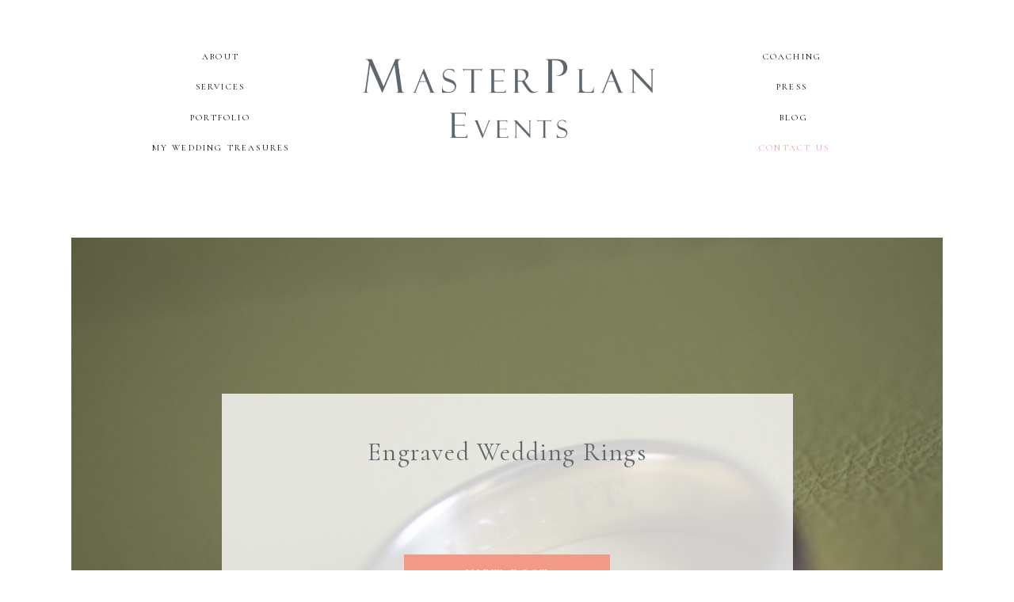

--- FILE ---
content_type: text/html; charset=UTF-8
request_url: https://amasterplanevent.com/tag/engraved-wedding-bands/
body_size: 16847
content:
<!DOCTYPE html>
<html lang="en-US" class="d">
<head>
<link rel="stylesheet" type="text/css" href="//lib.showit.co/engine/2.6.1/showit.css" />
<title>engraved wedding bands | amasterplanevent.com</title>
<meta name='robots' content='max-image-preview:large' />

            <script data-no-defer="1" data-ezscrex="false" data-cfasync="false" data-pagespeed-no-defer data-cookieconsent="ignore">
                var ctPublicFunctions = {"_ajax_nonce":"7e7a34e89c","_rest_nonce":"6261ac4094","_ajax_url":"\/wp-admin\/admin-ajax.php","_rest_url":"https:\/\/amasterplanevent.com\/wp-json\/","data__cookies_type":"native","data__ajax_type":"custom_ajax","data__bot_detector_enabled":1,"data__frontend_data_log_enabled":1,"cookiePrefix":"","wprocket_detected":false,"host_url":"amasterplanevent.com","text__ee_click_to_select":"Click to select the whole data","text__ee_original_email":"The complete one is","text__ee_got_it":"Got it","text__ee_blocked":"Blocked","text__ee_cannot_connect":"Cannot connect","text__ee_cannot_decode":"Can not decode email. Unknown reason","text__ee_email_decoder":"CleanTalk email decoder","text__ee_wait_for_decoding":"The magic is on the way!","text__ee_decoding_process":"Please wait a few seconds while we decode the contact data."}
            </script>
        
            <script data-no-defer="1" data-ezscrex="false" data-cfasync="false" data-pagespeed-no-defer data-cookieconsent="ignore">
                var ctPublic = {"_ajax_nonce":"7e7a34e89c","settings__forms__check_internal":"0","settings__forms__check_external":"0","settings__forms__force_protection":0,"settings__forms__search_test":"0","settings__data__bot_detector_enabled":1,"settings__sfw__anti_crawler":0,"blog_home":"https:\/\/amasterplanevent.com\/","pixel__setting":"3","pixel__enabled":false,"pixel__url":"https:\/\/moderate11-v4.cleantalk.org\/pixel\/0d51d991f4155ad38239b7972a7a253d.gif","data__email_check_before_post":"1","data__email_check_exist_post":1,"data__cookies_type":"native","data__key_is_ok":true,"data__visible_fields_required":true,"wl_brandname":"Anti-Spam by CleanTalk","wl_brandname_short":"CleanTalk","ct_checkjs_key":1148540015,"emailEncoderPassKey":"14773a91b3ab7f40d526afd0e966a3f4","bot_detector_forms_excluded":"W10=","advancedCacheExists":false,"varnishCacheExists":false,"wc_ajax_add_to_cart":false}
            </script>
        <link rel='dns-prefetch' href='//fd.cleantalk.org' />
<link rel="alternate" type="application/rss+xml" title="amasterplanevent.com &raquo; Feed" href="https://amasterplanevent.com/feed/" />
<link rel="alternate" type="application/rss+xml" title="amasterplanevent.com &raquo; Comments Feed" href="https://amasterplanevent.com/comments/feed/" />
<link rel="alternate" type="application/rss+xml" title="amasterplanevent.com &raquo; engraved wedding bands Tag Feed" href="https://amasterplanevent.com/tag/engraved-wedding-bands/feed/" />
<script type="text/javascript">
/* <![CDATA[ */
window._wpemojiSettings = {"baseUrl":"https:\/\/s.w.org\/images\/core\/emoji\/16.0.1\/72x72\/","ext":".png","svgUrl":"https:\/\/s.w.org\/images\/core\/emoji\/16.0.1\/svg\/","svgExt":".svg","source":{"concatemoji":"https:\/\/amasterplanevent.com\/wp-includes\/js\/wp-emoji-release.min.js?ver=6.8.3"}};
/*! This file is auto-generated */
!function(s,n){var o,i,e;function c(e){try{var t={supportTests:e,timestamp:(new Date).valueOf()};sessionStorage.setItem(o,JSON.stringify(t))}catch(e){}}function p(e,t,n){e.clearRect(0,0,e.canvas.width,e.canvas.height),e.fillText(t,0,0);var t=new Uint32Array(e.getImageData(0,0,e.canvas.width,e.canvas.height).data),a=(e.clearRect(0,0,e.canvas.width,e.canvas.height),e.fillText(n,0,0),new Uint32Array(e.getImageData(0,0,e.canvas.width,e.canvas.height).data));return t.every(function(e,t){return e===a[t]})}function u(e,t){e.clearRect(0,0,e.canvas.width,e.canvas.height),e.fillText(t,0,0);for(var n=e.getImageData(16,16,1,1),a=0;a<n.data.length;a++)if(0!==n.data[a])return!1;return!0}function f(e,t,n,a){switch(t){case"flag":return n(e,"\ud83c\udff3\ufe0f\u200d\u26a7\ufe0f","\ud83c\udff3\ufe0f\u200b\u26a7\ufe0f")?!1:!n(e,"\ud83c\udde8\ud83c\uddf6","\ud83c\udde8\u200b\ud83c\uddf6")&&!n(e,"\ud83c\udff4\udb40\udc67\udb40\udc62\udb40\udc65\udb40\udc6e\udb40\udc67\udb40\udc7f","\ud83c\udff4\u200b\udb40\udc67\u200b\udb40\udc62\u200b\udb40\udc65\u200b\udb40\udc6e\u200b\udb40\udc67\u200b\udb40\udc7f");case"emoji":return!a(e,"\ud83e\udedf")}return!1}function g(e,t,n,a){var r="undefined"!=typeof WorkerGlobalScope&&self instanceof WorkerGlobalScope?new OffscreenCanvas(300,150):s.createElement("canvas"),o=r.getContext("2d",{willReadFrequently:!0}),i=(o.textBaseline="top",o.font="600 32px Arial",{});return e.forEach(function(e){i[e]=t(o,e,n,a)}),i}function t(e){var t=s.createElement("script");t.src=e,t.defer=!0,s.head.appendChild(t)}"undefined"!=typeof Promise&&(o="wpEmojiSettingsSupports",i=["flag","emoji"],n.supports={everything:!0,everythingExceptFlag:!0},e=new Promise(function(e){s.addEventListener("DOMContentLoaded",e,{once:!0})}),new Promise(function(t){var n=function(){try{var e=JSON.parse(sessionStorage.getItem(o));if("object"==typeof e&&"number"==typeof e.timestamp&&(new Date).valueOf()<e.timestamp+604800&&"object"==typeof e.supportTests)return e.supportTests}catch(e){}return null}();if(!n){if("undefined"!=typeof Worker&&"undefined"!=typeof OffscreenCanvas&&"undefined"!=typeof URL&&URL.createObjectURL&&"undefined"!=typeof Blob)try{var e="postMessage("+g.toString()+"("+[JSON.stringify(i),f.toString(),p.toString(),u.toString()].join(",")+"));",a=new Blob([e],{type:"text/javascript"}),r=new Worker(URL.createObjectURL(a),{name:"wpTestEmojiSupports"});return void(r.onmessage=function(e){c(n=e.data),r.terminate(),t(n)})}catch(e){}c(n=g(i,f,p,u))}t(n)}).then(function(e){for(var t in e)n.supports[t]=e[t],n.supports.everything=n.supports.everything&&n.supports[t],"flag"!==t&&(n.supports.everythingExceptFlag=n.supports.everythingExceptFlag&&n.supports[t]);n.supports.everythingExceptFlag=n.supports.everythingExceptFlag&&!n.supports.flag,n.DOMReady=!1,n.readyCallback=function(){n.DOMReady=!0}}).then(function(){return e}).then(function(){var e;n.supports.everything||(n.readyCallback(),(e=n.source||{}).concatemoji?t(e.concatemoji):e.wpemoji&&e.twemoji&&(t(e.twemoji),t(e.wpemoji)))}))}((window,document),window._wpemojiSettings);
/* ]]> */
</script>
<style id='wp-emoji-styles-inline-css' type='text/css'>

	img.wp-smiley, img.emoji {
		display: inline !important;
		border: none !important;
		box-shadow: none !important;
		height: 1em !important;
		width: 1em !important;
		margin: 0 0.07em !important;
		vertical-align: -0.1em !important;
		background: none !important;
		padding: 0 !important;
	}
</style>
<link rel='stylesheet' id='wp-block-library-css' href='https://amasterplanevent.com/wp-includes/css/dist/block-library/style.min.css?ver=6.8.3' type='text/css' media='all' />
<style id='classic-theme-styles-inline-css' type='text/css'>
/*! This file is auto-generated */
.wp-block-button__link{color:#fff;background-color:#32373c;border-radius:9999px;box-shadow:none;text-decoration:none;padding:calc(.667em + 2px) calc(1.333em + 2px);font-size:1.125em}.wp-block-file__button{background:#32373c;color:#fff;text-decoration:none}
</style>
<style id='global-styles-inline-css' type='text/css'>
:root{--wp--preset--aspect-ratio--square: 1;--wp--preset--aspect-ratio--4-3: 4/3;--wp--preset--aspect-ratio--3-4: 3/4;--wp--preset--aspect-ratio--3-2: 3/2;--wp--preset--aspect-ratio--2-3: 2/3;--wp--preset--aspect-ratio--16-9: 16/9;--wp--preset--aspect-ratio--9-16: 9/16;--wp--preset--color--black: #000000;--wp--preset--color--cyan-bluish-gray: #abb8c3;--wp--preset--color--white: #ffffff;--wp--preset--color--pale-pink: #f78da7;--wp--preset--color--vivid-red: #cf2e2e;--wp--preset--color--luminous-vivid-orange: #ff6900;--wp--preset--color--luminous-vivid-amber: #fcb900;--wp--preset--color--light-green-cyan: #7bdcb5;--wp--preset--color--vivid-green-cyan: #00d084;--wp--preset--color--pale-cyan-blue: #8ed1fc;--wp--preset--color--vivid-cyan-blue: #0693e3;--wp--preset--color--vivid-purple: #9b51e0;--wp--preset--gradient--vivid-cyan-blue-to-vivid-purple: linear-gradient(135deg,rgba(6,147,227,1) 0%,rgb(155,81,224) 100%);--wp--preset--gradient--light-green-cyan-to-vivid-green-cyan: linear-gradient(135deg,rgb(122,220,180) 0%,rgb(0,208,130) 100%);--wp--preset--gradient--luminous-vivid-amber-to-luminous-vivid-orange: linear-gradient(135deg,rgba(252,185,0,1) 0%,rgba(255,105,0,1) 100%);--wp--preset--gradient--luminous-vivid-orange-to-vivid-red: linear-gradient(135deg,rgba(255,105,0,1) 0%,rgb(207,46,46) 100%);--wp--preset--gradient--very-light-gray-to-cyan-bluish-gray: linear-gradient(135deg,rgb(238,238,238) 0%,rgb(169,184,195) 100%);--wp--preset--gradient--cool-to-warm-spectrum: linear-gradient(135deg,rgb(74,234,220) 0%,rgb(151,120,209) 20%,rgb(207,42,186) 40%,rgb(238,44,130) 60%,rgb(251,105,98) 80%,rgb(254,248,76) 100%);--wp--preset--gradient--blush-light-purple: linear-gradient(135deg,rgb(255,206,236) 0%,rgb(152,150,240) 100%);--wp--preset--gradient--blush-bordeaux: linear-gradient(135deg,rgb(254,205,165) 0%,rgb(254,45,45) 50%,rgb(107,0,62) 100%);--wp--preset--gradient--luminous-dusk: linear-gradient(135deg,rgb(255,203,112) 0%,rgb(199,81,192) 50%,rgb(65,88,208) 100%);--wp--preset--gradient--pale-ocean: linear-gradient(135deg,rgb(255,245,203) 0%,rgb(182,227,212) 50%,rgb(51,167,181) 100%);--wp--preset--gradient--electric-grass: linear-gradient(135deg,rgb(202,248,128) 0%,rgb(113,206,126) 100%);--wp--preset--gradient--midnight: linear-gradient(135deg,rgb(2,3,129) 0%,rgb(40,116,252) 100%);--wp--preset--font-size--small: 13px;--wp--preset--font-size--medium: 20px;--wp--preset--font-size--large: 36px;--wp--preset--font-size--x-large: 42px;--wp--preset--spacing--20: 0.44rem;--wp--preset--spacing--30: 0.67rem;--wp--preset--spacing--40: 1rem;--wp--preset--spacing--50: 1.5rem;--wp--preset--spacing--60: 2.25rem;--wp--preset--spacing--70: 3.38rem;--wp--preset--spacing--80: 5.06rem;--wp--preset--shadow--natural: 6px 6px 9px rgba(0, 0, 0, 0.2);--wp--preset--shadow--deep: 12px 12px 50px rgba(0, 0, 0, 0.4);--wp--preset--shadow--sharp: 6px 6px 0px rgba(0, 0, 0, 0.2);--wp--preset--shadow--outlined: 6px 6px 0px -3px rgba(255, 255, 255, 1), 6px 6px rgba(0, 0, 0, 1);--wp--preset--shadow--crisp: 6px 6px 0px rgba(0, 0, 0, 1);}:where(.is-layout-flex){gap: 0.5em;}:where(.is-layout-grid){gap: 0.5em;}body .is-layout-flex{display: flex;}.is-layout-flex{flex-wrap: wrap;align-items: center;}.is-layout-flex > :is(*, div){margin: 0;}body .is-layout-grid{display: grid;}.is-layout-grid > :is(*, div){margin: 0;}:where(.wp-block-columns.is-layout-flex){gap: 2em;}:where(.wp-block-columns.is-layout-grid){gap: 2em;}:where(.wp-block-post-template.is-layout-flex){gap: 1.25em;}:where(.wp-block-post-template.is-layout-grid){gap: 1.25em;}.has-black-color{color: var(--wp--preset--color--black) !important;}.has-cyan-bluish-gray-color{color: var(--wp--preset--color--cyan-bluish-gray) !important;}.has-white-color{color: var(--wp--preset--color--white) !important;}.has-pale-pink-color{color: var(--wp--preset--color--pale-pink) !important;}.has-vivid-red-color{color: var(--wp--preset--color--vivid-red) !important;}.has-luminous-vivid-orange-color{color: var(--wp--preset--color--luminous-vivid-orange) !important;}.has-luminous-vivid-amber-color{color: var(--wp--preset--color--luminous-vivid-amber) !important;}.has-light-green-cyan-color{color: var(--wp--preset--color--light-green-cyan) !important;}.has-vivid-green-cyan-color{color: var(--wp--preset--color--vivid-green-cyan) !important;}.has-pale-cyan-blue-color{color: var(--wp--preset--color--pale-cyan-blue) !important;}.has-vivid-cyan-blue-color{color: var(--wp--preset--color--vivid-cyan-blue) !important;}.has-vivid-purple-color{color: var(--wp--preset--color--vivid-purple) !important;}.has-black-background-color{background-color: var(--wp--preset--color--black) !important;}.has-cyan-bluish-gray-background-color{background-color: var(--wp--preset--color--cyan-bluish-gray) !important;}.has-white-background-color{background-color: var(--wp--preset--color--white) !important;}.has-pale-pink-background-color{background-color: var(--wp--preset--color--pale-pink) !important;}.has-vivid-red-background-color{background-color: var(--wp--preset--color--vivid-red) !important;}.has-luminous-vivid-orange-background-color{background-color: var(--wp--preset--color--luminous-vivid-orange) !important;}.has-luminous-vivid-amber-background-color{background-color: var(--wp--preset--color--luminous-vivid-amber) !important;}.has-light-green-cyan-background-color{background-color: var(--wp--preset--color--light-green-cyan) !important;}.has-vivid-green-cyan-background-color{background-color: var(--wp--preset--color--vivid-green-cyan) !important;}.has-pale-cyan-blue-background-color{background-color: var(--wp--preset--color--pale-cyan-blue) !important;}.has-vivid-cyan-blue-background-color{background-color: var(--wp--preset--color--vivid-cyan-blue) !important;}.has-vivid-purple-background-color{background-color: var(--wp--preset--color--vivid-purple) !important;}.has-black-border-color{border-color: var(--wp--preset--color--black) !important;}.has-cyan-bluish-gray-border-color{border-color: var(--wp--preset--color--cyan-bluish-gray) !important;}.has-white-border-color{border-color: var(--wp--preset--color--white) !important;}.has-pale-pink-border-color{border-color: var(--wp--preset--color--pale-pink) !important;}.has-vivid-red-border-color{border-color: var(--wp--preset--color--vivid-red) !important;}.has-luminous-vivid-orange-border-color{border-color: var(--wp--preset--color--luminous-vivid-orange) !important;}.has-luminous-vivid-amber-border-color{border-color: var(--wp--preset--color--luminous-vivid-amber) !important;}.has-light-green-cyan-border-color{border-color: var(--wp--preset--color--light-green-cyan) !important;}.has-vivid-green-cyan-border-color{border-color: var(--wp--preset--color--vivid-green-cyan) !important;}.has-pale-cyan-blue-border-color{border-color: var(--wp--preset--color--pale-cyan-blue) !important;}.has-vivid-cyan-blue-border-color{border-color: var(--wp--preset--color--vivid-cyan-blue) !important;}.has-vivid-purple-border-color{border-color: var(--wp--preset--color--vivid-purple) !important;}.has-vivid-cyan-blue-to-vivid-purple-gradient-background{background: var(--wp--preset--gradient--vivid-cyan-blue-to-vivid-purple) !important;}.has-light-green-cyan-to-vivid-green-cyan-gradient-background{background: var(--wp--preset--gradient--light-green-cyan-to-vivid-green-cyan) !important;}.has-luminous-vivid-amber-to-luminous-vivid-orange-gradient-background{background: var(--wp--preset--gradient--luminous-vivid-amber-to-luminous-vivid-orange) !important;}.has-luminous-vivid-orange-to-vivid-red-gradient-background{background: var(--wp--preset--gradient--luminous-vivid-orange-to-vivid-red) !important;}.has-very-light-gray-to-cyan-bluish-gray-gradient-background{background: var(--wp--preset--gradient--very-light-gray-to-cyan-bluish-gray) !important;}.has-cool-to-warm-spectrum-gradient-background{background: var(--wp--preset--gradient--cool-to-warm-spectrum) !important;}.has-blush-light-purple-gradient-background{background: var(--wp--preset--gradient--blush-light-purple) !important;}.has-blush-bordeaux-gradient-background{background: var(--wp--preset--gradient--blush-bordeaux) !important;}.has-luminous-dusk-gradient-background{background: var(--wp--preset--gradient--luminous-dusk) !important;}.has-pale-ocean-gradient-background{background: var(--wp--preset--gradient--pale-ocean) !important;}.has-electric-grass-gradient-background{background: var(--wp--preset--gradient--electric-grass) !important;}.has-midnight-gradient-background{background: var(--wp--preset--gradient--midnight) !important;}.has-small-font-size{font-size: var(--wp--preset--font-size--small) !important;}.has-medium-font-size{font-size: var(--wp--preset--font-size--medium) !important;}.has-large-font-size{font-size: var(--wp--preset--font-size--large) !important;}.has-x-large-font-size{font-size: var(--wp--preset--font-size--x-large) !important;}
:where(.wp-block-post-template.is-layout-flex){gap: 1.25em;}:where(.wp-block-post-template.is-layout-grid){gap: 1.25em;}
:where(.wp-block-columns.is-layout-flex){gap: 2em;}:where(.wp-block-columns.is-layout-grid){gap: 2em;}
:root :where(.wp-block-pullquote){font-size: 1.5em;line-height: 1.6;}
</style>
<link rel='stylesheet' id='cleantalk-public-css-css' href='https://amasterplanevent.com/wp-content/plugins/cleantalk-spam-protect/css/cleantalk-public.min.css?ver=6.67_1762383234' type='text/css' media='all' />
<link rel='stylesheet' id='cleantalk-email-decoder-css-css' href='https://amasterplanevent.com/wp-content/plugins/cleantalk-spam-protect/css/cleantalk-email-decoder.min.css?ver=6.67_1762383234' type='text/css' media='all' />
<script type="text/javascript" src="https://amasterplanevent.com/wp-content/plugins/cleantalk-spam-protect/js/apbct-public-bundle.min.js?ver=6.67_1762383235" id="apbct-public-bundle.min-js-js"></script>
<script type="text/javascript" src="https://fd.cleantalk.org/ct-bot-detector-wrapper.js?ver=6.67" id="ct_bot_detector-js" defer="defer" data-wp-strategy="defer"></script>
<script type="text/javascript" src="https://amasterplanevent.com/wp-includes/js/jquery/jquery.min.js?ver=3.7.1" id="jquery-core-js"></script>
<script type="text/javascript" src="https://amasterplanevent.com/wp-includes/js/jquery/jquery-migrate.min.js?ver=3.4.1" id="jquery-migrate-js"></script>
<script type="text/javascript" src="https://amasterplanevent.com/wp-content/plugins/showit/public/js/showit.js?ver=1765988203" id="si-script-js"></script>
<link rel="https://api.w.org/" href="https://amasterplanevent.com/wp-json/" /><link rel="alternate" title="JSON" type="application/json" href="https://amasterplanevent.com/wp-json/wp/v2/tags/190" /><link rel="EditURI" type="application/rsd+xml" title="RSD" href="https://amasterplanevent.com/xmlrpc.php?rsd" />

<meta charset="UTF-8" />
<meta name="viewport" content="width=device-width, initial-scale=1" />
<link rel="preconnect" href="https://static.showit.co" />

<link rel="preconnect" href="https://fonts.googleapis.com">
<link rel="preconnect" href="https://fonts.gstatic.com" crossorigin>
<link href="https://fonts.googleapis.com/css?family=Cormorant:regular|Cormorant:italic|Cormorant+SC:regular" rel="stylesheet" type="text/css"/>
<script id="init_data" type="application/json">
{"mobile":{"w":320},"desktop":{"w":1200,"defaultTrIn":{"type":"fade"},"defaultTrOut":{"type":"fade"},"bgFillType":"color","bgColor":"#000000:0"},"sid":"dmvrxpeosbmm_4jna_bmba","break":768,"assetURL":"//static.showit.co","contactFormId":"143136/269501","cfAction":"aHR0cHM6Ly9jbGllbnRzZXJ2aWNlLnNob3dpdC5jby9jb250YWN0Zm9ybQ==","sgAction":"aHR0cHM6Ly9jbGllbnRzZXJ2aWNlLnNob3dpdC5jby9zb2NpYWxncmlk","blockData":[{"slug":"header","visible":"a","states":[],"d":{"h":252,"w":1200,"locking":{"offset":60,"scrollOffset":1},"bgFillType":"color","bgColor":"colors-7","bgMediaType":"image","bgOpacity":100,"bgPos":"cm","bgScale":"cover","bgScroll":"f"},"m":{"h":137,"w":320,"locking":{"offset":60},"bgFillType":"color","bgColor":"colors-7","bgMediaType":"none"}},{"slug":"sidebar","visible":"d","states":[],"d":{"h":1,"w":1200,"locking":{},"bgFillType":"color","bgColor":"colors-7","bgMediaType":"none"},"m":{"h":781,"w":320,"locking":{},"bgFillType":"color","bgColor":"colors-7","bgMediaType":"none"}},{"slug":"featured","visible":"a","states":[{"d":{"bgFillType":"color","bgColor":"#000000:0","bgMediaType":"none"},"m":{"bgFillType":"color","bgColor":"#000000:0","bgMediaType":"none"},"slug":"view-1"}],"d":{"h":700,"w":1200,"bgFillType":"color","bgColor":"colors-7","bgMediaType":"none"},"m":{"h":469,"w":320,"bgFillType":"color","bgColor":"colors-2","bgMediaType":"none"},"stateTrans":[{}]},{"slug":"blog-post","visible":"a","states":[{"d":{"bgFillType":"color","bgColor":"#000000:0","bgMediaType":"none"},"m":{"bgFillType":"color","bgColor":"#000000:0","bgMediaType":"none"},"slug":"view-1"},{"d":{"bgFillType":"color","bgColor":"#000000:0","bgMediaType":"none"},"m":{"bgFillType":"color","bgColor":"#000000:0","bgMediaType":"none"},"slug":"view-2"}],"d":{"h":633,"w":1200,"bgFillType":"color","bgColor":"colors-7","bgMediaType":"none"},"m":{"h":776,"w":320,"bgFillType":"color","bgColor":"colors-7","bgMediaType":"none"},"stateTrans":[{},{}]},{"slug":"end-of-post-loop","visible":"a","states":[],"d":{"h":1,"w":1200,"bgFillType":"color","bgColor":"colors-7","bgMediaType":"none"},"m":{"h":1,"w":320,"bgFillType":"color","bgColor":"colors-7","bgMediaType":"none"}},{"slug":"pagination","visible":"a","states":[],"d":{"h":74,"w":1200,"nature":"dH","bgFillType":"color","bgColor":"colors-7","bgMediaType":"none"},"m":{"h":40,"w":320,"nature":"dH","bgFillType":"color","bgColor":"colors-3","bgMediaType":"none"}},{"slug":"sidebar-1","visible":"m","states":[],"d":{"h":1,"w":1200,"locking":{},"bgFillType":"color","bgColor":"colors-7","bgMediaType":"none"},"m":{"h":781,"w":320,"locking":{},"bgFillType":"color","bgColor":"colors-7","bgMediaType":"none"}},{"slug":"footer","visible":"a","states":[],"d":{"h":301,"w":1200,"bgFillType":"color","bgColor":"colors-2","bgMediaType":"none"},"m":{"h":324,"w":320,"bgFillType":"color","bgColor":"colors-2","bgMediaType":"none"}},{"slug":"mobile-nav","visible":"m","states":[],"d":{"h":200,"w":1200,"bgFillType":"color","bgColor":"colors-7","bgMediaType":"none"},"m":{"h":572,"w":320,"locking":{"side":"t"},"nature":"wH","bgFillType":"color","bgColor":"colors-2","bgMediaType":"none"}}],"elementData":[{"type":"text","visible":"d","id":"header_0","blockId":"header","m":{"x":109,"y":62,"w":102,"h":17,"a":0},"d":{"x":915,"y":178,"w":95,"h":23,"a":0}},{"type":"text","visible":"d","id":"header_1","blockId":"header","m":{"x":109,"y":62,"w":102,"h":17,"a":0},"d":{"x":190,"y":101,"w":96,"h":19,"a":0}},{"type":"text","visible":"d","id":"header_2","blockId":"header","m":{"x":109,"y":62,"w":102,"h":17,"a":0},"d":{"x":194,"y":140,"w":88,"h":19,"a":0}},{"type":"text","visible":"d","id":"header_3","blockId":"header","m":{"x":109,"y":62,"w":102,"h":17,"a":0},"d":{"x":207,"y":63,"w":63,"h":19,"a":0}},{"type":"text","visible":"d","id":"header_4","blockId":"header","m":{"x":109,"y":62,"w":102,"h":17,"a":0},"d":{"x":131,"y":178,"w":215,"h":19,"a":0}},{"type":"text","visible":"d","id":"header_5","blockId":"header","m":{"x":109,"y":62,"w":102,"h":17,"a":0},"d":{"x":942,"y":140,"w":40,"h":19,"a":0}},{"type":"icon","visible":"m","id":"header_6","blockId":"header","m":{"x":135,"y":6,"w":50,"h":36,"a":0},"d":{"x":550,"y":28,"w":100,"h":100,"a":0},"pc":[{"type":"show","block":"mobile-nav"}]},{"type":"graphic","visible":"a","id":"header_7","blockId":"header","m":{"x":48,"y":24,"w":224,"h":113,"a":0},"d":{"x":382,"y":44,"w":436,"h":161,"a":0},"c":{"key":"I4bmF6-DQKqReLctFrlBxQ/shared/master-plan.png","aspect_ratio":1.98}},{"type":"text","visible":"d","id":"header_8","blockId":"header","m":{"x":109,"y":62,"w":102,"h":17,"a":0},"d":{"x":916,"y":63,"w":88,"h":19,"a":0}},{"type":"text","visible":"d","id":"header_9","blockId":"header","m":{"x":109,"y":62,"w":102,"h":17,"a":0},"d":{"x":934,"y":101,"w":51,"h":19,"a":0}},{"type":"simple","visible":"d","id":"sidebar_0","blockId":"sidebar","m":{"x":48,"y":107,"w":224,"h":498.4,"a":0},"d":{"x":893,"y":710,"w":300,"h":994,"a":0}},{"type":"simple","visible":"a","id":"sidebar_1","blockId":"sidebar","m":{"x":230,"y":544,"w":50,"h":143,"a":0},"d":{"x":999,"y":1314,"w":88,"h":77,"a":0}},{"type":"icon","visible":"a","id":"sidebar_2","blockId":"sidebar","m":{"x":246,"y":652,"w":19,"h":19,"a":0},"d":{"x":1019,"y":1358,"w":18,"h":18,"a":0}},{"type":"icon","visible":"a","id":"sidebar_3","blockId":"sidebar","m":{"x":245,"y":621,"w":19,"h":19,"a":0},"d":{"x":1049,"y":1358,"w":18,"h":18,"a":0}},{"type":"icon","visible":"a","id":"sidebar_4","blockId":"sidebar","m":{"x":246,"y":589,"w":19,"h":19,"a":0},"d":{"x":1049,"y":1326,"w":18,"h":18,"a":0}},{"type":"icon","visible":"a","id":"sidebar_5","blockId":"sidebar","m":{"x":245,"y":557,"w":19,"h":19,"a":0},"d":{"x":1019,"y":1326,"w":18,"h":18,"a":0}},{"type":"simple","visible":"a","id":"sidebar_6","blockId":"sidebar","m":{"x":60,"y":712,"w":200,"h":30,"a":0},"d":{"x":943,"y":1619,"w":200,"h":30,"a":0}},{"type":"text","visible":"a","id":"sidebar_7","blockId":"sidebar","m":{"x":66,"y":717,"w":189,"h":16,"a":0},"d":{"x":949,"y":1625,"w":188,"h":17,"a":0}},{"type":"text","visible":"a","id":"sidebar_8","blockId":"sidebar","m":{"x":35,"y":365,"w":250,"h":159,"a":0},"d":{"x":920,"y":1075,"w":251,"h":215,"a":0}},{"type":"text","visible":"a","id":"sidebar_9","blockId":"sidebar","m":{"x":44,"y":309,"w":232,"h":38,"a":0},"d":{"x":951,"y":1014,"w":190,"h":33,"a":0}},{"type":"graphic","visible":"a","id":"sidebar_10","blockId":"sidebar","m":{"x":64,"y":39,"w":192,"h":239,"a":0},"d":{"x":950,"y":751,"w":190,"h":240,"a":0,"gs":{"s":80}},"c":{"key":"ywJN8I_KSAuMvreTqr-XIQ/shared/472a1856.jpg","aspect_ratio":1.5}},{"type":"text","visible":"a","id":"sidebar_11","blockId":"sidebar","m":{"x":76,"y":548,"w":119,"h":17,"a":0},"d":{"x":984,"y":1457,"w":120,"h":20,"a":0}},{"type":"text","visible":"a","id":"sidebar_12","blockId":"sidebar","m":{"x":77,"y":581,"w":118,"h":17,"a":0},"d":{"x":972,"y":1494,"w":143,"h":20,"a":0}},{"type":"text","visible":"a","id":"sidebar_13","blockId":"sidebar","m":{"x":78,"y":615,"w":115,"h":17,"a":0},"d":{"x":972,"y":1530,"w":143,"h":20,"a":0}},{"type":"text","visible":"a","id":"sidebar_14","blockId":"sidebar","m":{"x":77,"y":648,"w":118,"h":17,"a":0},"d":{"x":972,"y":1567,"w":143,"h":20,"a":0}},{"type":"text","visible":"a","id":"sidebar_15","blockId":"sidebar","m":{"x":1,"y":600,"w":97,"h":18,"a":-90},"d":{"x":995,"y":1424,"w":97,"h":18,"a":0}},{"type":"graphic","visible":"a","id":"featured_view-1_0","blockId":"featured","m":{"x":0,"y":0,"w":320,"h":308,"a":0},"d":{"x":50,"y":47,"w":1100,"h":653,"a":0},"c":{"key":"VxUPPXkLQTOG94gbvHVymQ/shared/juliaandkenphotography-0672.jpg","aspect_ratio":0.66754}},{"type":"simple","visible":"a","id":"featured_view-1_1","blockId":"featured","m":{"x":23,"y":234,"w":275,"h":208,"a":0},"d":{"x":240,"y":244,"w":721,"h":273,"a":0}},{"type":"text","visible":"a","id":"featured_view-1_2","blockId":"featured","m":{"x":59,"y":268,"w":202,"h":79,"a":0},"d":{"x":381,"y":299,"w":439,"h":115,"a":0}},{"type":"simple","visible":"a","id":"featured_view-1_3","blockId":"featured","m":{"x":60,"y":382,"w":200,"h":36,"a":0},"d":{"x":470,"y":447,"w":260,"h":46,"a":0}},{"type":"text","visible":"a","id":"featured_view-1_4","blockId":"featured","m":{"x":115,"y":390,"w":90,"h":20,"a":0},"d":{"x":522,"y":459,"w":157,"h":17,"a":0}},{"type":"simple","visible":"a","id":"blog-post_view-1_0","blockId":"blog-post","m":{"x":60,"y":329,"w":200,"h":36,"a":0},"d":{"x":91,"y":525,"w":260,"h":46,"a":0}},{"type":"text","visible":"a","id":"blog-post_view-1_1","blockId":"blog-post","m":{"x":115,"y":337,"w":90,"h":20,"a":0},"d":{"x":143,"y":537,"w":157,"h":17,"a":0}},{"type":"text","visible":"a","id":"blog-post_view-1_2","blockId":"blog-post","m":{"x":25,"y":248,"w":270,"h":66,"a":0},"d":{"x":45,"y":450,"w":374,"h":56,"a":0}},{"type":"text","visible":"d","id":"blog-post_view-1_3","blockId":"blog-post","m":{"x":115,"y":222,"w":90,"h":15,"a":0},"d":{"x":48,"y":414,"w":281,"h":34,"a":0}},{"type":"graphic","visible":"a","id":"blog-post_view-1_4","blockId":"blog-post","m":{"x":33,"y":33,"w":255,"h":200,"a":0},"d":{"x":48,"y":53,"w":373,"h":346,"a":0,"o":100,"gs":{"s":50}},"c":{"key":"jySnHamCQuOAoDAhqDKuWw/shared/megan_and_quentin-3070.jpg","aspect_ratio":1.49817}},{"type":"simple","visible":"a","id":"blog-post_view-2_0","blockId":"blog-post","m":{"x":60,"y":699,"w":200,"h":36,"a":0},"d":{"x":511,"y":525,"w":260,"h":46,"a":0}},{"type":"text","visible":"a","id":"blog-post_view-2_1","blockId":"blog-post","m":{"x":115,"y":707,"w":90,"h":20,"a":0},"d":{"x":563,"y":537,"w":157,"h":17,"a":0}},{"type":"text","visible":"a","id":"blog-post_view-2_2","blockId":"blog-post","m":{"x":25,"y":618,"w":270,"h":62,"a":0},"d":{"x":465,"y":450,"w":374,"h":56,"a":0}},{"type":"text","visible":"d","id":"blog-post_view-2_3","blockId":"blog-post","m":{"x":115,"y":222,"w":90,"h":15,"a":0},"d":{"x":468,"y":414,"w":281,"h":34,"a":0}},{"type":"graphic","visible":"a","id":"blog-post_view-2_4","blockId":"blog-post","m":{"x":33,"y":403,"w":255,"h":200,"a":0},"d":{"x":468,"y":53,"w":373,"h":346,"a":0,"o":100,"gs":{"s":50}},"c":{"key":"9SLsIZMETPeM_vMGiy1o6Q/shared/aja_and_nathan-1533.jpg","aspect_ratio":1.49817}},{"type":"text","visible":"a","id":"pagination_0","blockId":"pagination","m":{"x":160,"y":12,"w":142,"h":26,"a":0},"d":{"x":644,"y":29,"w":495.02,"h":29.002,"a":0}},{"type":"text","visible":"a","id":"pagination_1","blockId":"pagination","m":{"x":18,"y":12,"w":158,"h":22,"a":0},"d":{"x":27,"y":29,"w":568,"h":29,"a":0}},{"type":"simple","visible":"d","id":"sidebar-1_0","blockId":"sidebar-1","m":{"x":48,"y":107,"w":224,"h":498.4,"a":0},"d":{"x":893,"y":710,"w":300,"h":994,"a":0}},{"type":"simple","visible":"a","id":"sidebar-1_1","blockId":"sidebar-1","m":{"x":230,"y":544,"w":50,"h":143,"a":0},"d":{"x":999,"y":1314,"w":88,"h":77,"a":0}},{"type":"icon","visible":"a","id":"sidebar-1_2","blockId":"sidebar-1","m":{"x":246,"y":652,"w":19,"h":19,"a":0},"d":{"x":1019,"y":1358,"w":18,"h":18,"a":0}},{"type":"icon","visible":"a","id":"sidebar-1_3","blockId":"sidebar-1","m":{"x":245,"y":621,"w":19,"h":19,"a":0},"d":{"x":1049,"y":1358,"w":18,"h":18,"a":0}},{"type":"icon","visible":"a","id":"sidebar-1_4","blockId":"sidebar-1","m":{"x":246,"y":589,"w":19,"h":19,"a":0},"d":{"x":1049,"y":1326,"w":18,"h":18,"a":0}},{"type":"icon","visible":"a","id":"sidebar-1_5","blockId":"sidebar-1","m":{"x":245,"y":557,"w":19,"h":19,"a":0},"d":{"x":1019,"y":1326,"w":18,"h":18,"a":0}},{"type":"simple","visible":"a","id":"sidebar-1_6","blockId":"sidebar-1","m":{"x":60,"y":712,"w":200,"h":30,"a":0},"d":{"x":943,"y":1619,"w":200,"h":30,"a":0}},{"type":"text","visible":"a","id":"sidebar-1_7","blockId":"sidebar-1","m":{"x":66,"y":717,"w":189,"h":16,"a":0},"d":{"x":949,"y":1625,"w":188,"h":17,"a":0}},{"type":"text","visible":"a","id":"sidebar-1_8","blockId":"sidebar-1","m":{"x":35,"y":365,"w":250,"h":159,"a":0},"d":{"x":920,"y":1075,"w":251,"h":215,"a":0}},{"type":"text","visible":"a","id":"sidebar-1_9","blockId":"sidebar-1","m":{"x":44,"y":309,"w":232,"h":38,"a":0},"d":{"x":951,"y":1014,"w":190,"h":33,"a":0}},{"type":"graphic","visible":"a","id":"sidebar-1_10","blockId":"sidebar-1","m":{"x":64,"y":39,"w":192,"h":239,"a":0},"d":{"x":950,"y":751,"w":190,"h":240,"a":0,"gs":{"s":80}},"c":{"key":"ywJN8I_KSAuMvreTqr-XIQ/shared/472a1856.jpg","aspect_ratio":1.5}},{"type":"text","visible":"a","id":"sidebar-1_11","blockId":"sidebar-1","m":{"x":76,"y":548,"w":119,"h":17,"a":0},"d":{"x":984,"y":1457,"w":120,"h":20,"a":0}},{"type":"text","visible":"a","id":"sidebar-1_12","blockId":"sidebar-1","m":{"x":77,"y":581,"w":118,"h":17,"a":0},"d":{"x":972,"y":1494,"w":143,"h":20,"a":0}},{"type":"text","visible":"a","id":"sidebar-1_13","blockId":"sidebar-1","m":{"x":78,"y":615,"w":115,"h":17,"a":0},"d":{"x":972,"y":1530,"w":143,"h":20,"a":0}},{"type":"text","visible":"a","id":"sidebar-1_14","blockId":"sidebar-1","m":{"x":77,"y":648,"w":118,"h":17,"a":0},"d":{"x":972,"y":1567,"w":143,"h":20,"a":0}},{"type":"text","visible":"a","id":"sidebar-1_15","blockId":"sidebar-1","m":{"x":1,"y":600,"w":97,"h":18,"a":-90},"d":{"x":995,"y":1424,"w":97,"h":18,"a":0}},{"type":"text","visible":"a","id":"footer_0","blockId":"footer","m":{"x":25,"y":292,"w":271,"h":22,"a":0},"d":{"x":430,"y":269,"w":341,"h":16,"a":0}},{"type":"text","visible":"d","id":"footer_1","blockId":"footer","m":{"x":109,"y":62,"w":102,"h":17,"a":0},"d":{"x":1057,"y":79,"w":114,"h":22,"a":0,"lockH":"r"}},{"type":"icon","visible":"m","id":"footer_2","blockId":"footer","m":{"x":136,"y":10,"w":49,"h":28,"a":0},"d":{"x":192,"y":22,"w":100,"h":100,"a":0}},{"type":"text","visible":"d","id":"footer_3","blockId":"footer","m":{"x":109,"y":62,"w":102,"h":17,"a":0},"d":{"x":1057,"y":105,"w":114,"h":22,"a":0,"lockH":"r"}},{"type":"text","visible":"d","id":"footer_4","blockId":"footer","m":{"x":109,"y":62,"w":102,"h":17,"a":0},"d":{"x":1057,"y":130,"w":114,"h":22,"a":0,"lockH":"r"}},{"type":"text","visible":"d","id":"footer_5","blockId":"footer","m":{"x":109,"y":62,"w":102,"h":17,"a":0},"d":{"x":1057,"y":156,"w":114,"h":22,"a":0,"lockH":"r"}},{"type":"text","visible":"d","id":"footer_6","blockId":"footer","m":{"x":109,"y":62,"w":102,"h":17,"a":0},"d":{"x":1057,"y":233,"w":114,"h":22,"a":0,"lockH":"r"}},{"type":"text","visible":"d","id":"footer_7","blockId":"footer","m":{"x":109,"y":62,"w":102,"h":17,"a":0},"d":{"x":1045,"y":259,"w":126,"h":22,"a":0,"lockH":"r"}},{"type":"text","visible":"d","id":"footer_8","blockId":"footer","m":{"x":109,"y":62,"w":102,"h":17,"a":0},"d":{"x":1057,"y":19,"w":114,"h":22,"a":0,"lockH":"r"}},{"type":"icon","visible":"a","id":"footer_9","blockId":"footer","m":{"x":87,"y":240,"w":19,"h":19,"a":0},"d":{"x":23,"y":49,"w":18,"h":18,"a":0,"lockH":"l"}},{"type":"icon","visible":"a","id":"footer_10","blockId":"footer","m":{"x":151,"y":240,"w":19,"h":19,"a":0},"d":{"x":23,"y":142,"w":18,"h":18,"a":0,"lockH":"l"}},{"type":"icon","visible":"a","id":"footer_11","blockId":"footer","m":{"x":119,"y":240,"w":19,"h":19,"a":0},"d":{"x":23,"y":96,"w":18,"h":18,"a":0,"lockH":"l"}},{"type":"icon","visible":"a","id":"footer_12","blockId":"footer","m":{"x":182,"y":240,"w":19,"h":19,"a":0},"d":{"x":23,"y":189,"w":18,"h":18,"a":0,"lockH":"l"}},{"type":"icon","visible":"a","id":"footer_13","blockId":"footer","m":{"x":214,"y":240,"w":19,"h":19,"a":0},"d":{"x":23,"y":235,"w":18,"h":18,"a":0,"lockH":"l"}},{"type":"graphic","visible":"a","id":"footer_14","blockId":"footer","m":{"x":16,"y":52,"w":288,"h":156,"a":0},"d":{"x":394,"y":38,"w":412,"h":207,"a":0},"c":{"key":"a4UlwQQSRxq1K3J2mStUDw/shared/masterplan-event-pink.png","aspect_ratio":1.98}},{"type":"text","visible":"d","id":"footer_15","blockId":"footer","m":{"x":109,"y":62,"w":102,"h":17,"a":0},"d":{"x":1057,"y":182,"w":114,"h":22,"a":0,"lockH":"r"}},{"type":"text","visible":"d","id":"footer_16","blockId":"footer","m":{"x":109,"y":62,"w":102,"h":17,"a":0},"d":{"x":1057,"y":208,"w":114,"h":22,"a":0,"lockH":"r"}},{"type":"icon","visible":"a","id":"mobile-nav_0","blockId":"mobile-nav","m":{"x":77,"y":525,"w":20,"h":20,"a":0,"lockV":"b"},"d":{"x":529.287,"y":207.636,"w":24.742,"h":25.006,"a":0}},{"type":"icon","visible":"a","id":"mobile-nav_1","blockId":"mobile-nav","m":{"x":150,"y":525,"w":20,"h":20,"a":0,"lockV":"b"},"d":{"x":606.399,"y":207.637,"w":24.742,"h":25.006,"a":0}},{"type":"icon","visible":"a","id":"mobile-nav_2","blockId":"mobile-nav","m":{"x":114,"y":525,"w":20,"h":20,"a":0,"lockV":"b"},"d":{"x":565.261,"y":207.637,"w":24.742,"h":25.006,"a":0}},{"type":"icon","visible":"a","id":"mobile-nav_3","blockId":"mobile-nav","m":{"x":187,"y":525,"w":20,"h":20,"a":0,"lockV":"b"},"d":{"x":649.575,"y":207.637,"w":24.742,"h":25.006,"a":0}},{"type":"icon","visible":"a","id":"mobile-nav_4","blockId":"mobile-nav","m":{"x":223,"y":525,"w":20,"h":20,"a":0,"lockV":"b"},"d":{"x":649.575,"y":207.637,"w":24.742,"h":25.006,"a":0}},{"type":"simple","visible":"a","id":"mobile-nav_5","blockId":"mobile-nav","m":{"x":60,"y":458,"w":200,"h":40,"a":0},"d":{"x":449,"y":537,"w":302,"h":45,"a":0}},{"type":"text","visible":"a","id":"mobile-nav_6","blockId":"mobile-nav","m":{"x":26,"y":469,"w":269,"h":17,"a":0},"d":{"x":1093,"y":84,"w":38,"h":26,"a":0},"pc":[{"type":"hide","block":"mobile-nav"}]},{"type":"text","visible":"a","id":"mobile-nav_7","blockId":"mobile-nav","m":{"x":26,"y":292,"w":269,"h":21,"a":0},"d":{"x":885,"y":84,"w":60,"h":26,"a":0},"pc":[{"type":"hide","block":"mobile-nav"}]},{"type":"text","visible":"a","id":"mobile-nav_8","blockId":"mobile-nav","m":{"x":26,"y":260,"w":269,"h":19,"a":0},"d":{"x":983,"y":84,"w":65,"h":26,"a":0},"pc":[{"type":"hide","block":"mobile-nav"}]},{"type":"text","visible":"a","id":"mobile-nav_9","blockId":"mobile-nav","m":{"x":26,"y":226,"w":269,"h":21,"a":0},"d":{"x":795,"y":84,"w":52,"h":26,"a":0},"pc":[{"type":"hide","block":"mobile-nav"}]},{"type":"text","visible":"a","id":"mobile-nav_10","blockId":"mobile-nav","m":{"x":24,"y":193,"w":273,"h":20,"a":0},"d":{"x":705,"y":84,"w":52,"h":26,"a":0},"pc":[{"type":"hide","block":"mobile-nav"}]},{"type":"icon","visible":"a","id":"mobile-nav_12","blockId":"mobile-nav","m":{"x":278,"y":10,"w":30,"h":30,"a":0},"d":{"x":550,"y":50,"w":100,"h":100,"a":0},"pc":[{"type":"hide","block":"mobile-nav"}]},{"type":"text","visible":"a","id":"mobile-nav_13","blockId":"mobile-nav","m":{"x":26,"y":393,"w":269,"h":20,"a":0},"d":{"x":1093,"y":84,"w":38,"h":26,"a":0},"pc":[{"type":"hide","block":"mobile-nav"}]},{"type":"graphic","visible":"a","id":"mobile-nav_14","blockId":"mobile-nav","m":{"x":93,"y":26,"w":135,"h":135,"a":0},"d":{"x":394,"y":38,"w":412,"h":207,"a":0},"c":{"key":"tVz8jPKmTHK_w9KWHAQdeQ/shared/mp_badge_high_resolution_2400_3.png","aspect_ratio":0.99502}},{"type":"text","visible":"a","id":"mobile-nav_15","blockId":"mobile-nav","m":{"x":26,"y":325,"w":269,"h":21,"a":0},"d":{"x":885,"y":84,"w":60,"h":26,"a":0},"pc":[{"type":"hide","block":"mobile-nav"}]},{"type":"text","visible":"a","id":"mobile-nav_16","blockId":"mobile-nav","m":{"x":26,"y":359,"w":269,"h":21,"a":0},"d":{"x":885,"y":84,"w":60,"h":26,"a":0},"pc":[{"type":"hide","block":"mobile-nav"}]},{"type":"text","visible":"a","id":"mobile-nav_17","blockId":"mobile-nav","m":{"x":26,"y":426,"w":269,"h":20,"a":0},"d":{"x":1093,"y":84,"w":38,"h":26,"a":0},"pc":[{"type":"hide","block":"mobile-nav"}]}]}
</script>
<link
rel="stylesheet"
type="text/css"
href="https://cdnjs.cloudflare.com/ajax/libs/animate.css/3.4.0/animate.min.css"
/>


<script src="//lib.showit.co/engine/2.6.1/showit-lib.min.js"></script>
<script src="//lib.showit.co/engine/2.6.1/showit.min.js"></script>
<script>

function initPage(){

}
</script>

<style id="si-page-css">
html.m {background-color:rgba(0,0,0,0);}
html.d {background-color:rgba(0,0,0,0);}
.d .se:has(.st-primary) {border-radius:10px;box-shadow:none;opacity:1;overflow:hidden;}
.d .st-primary {padding:10px 14px 10px 14px;border-width:0px;border-color:rgba(0,0,0,1);background-color:rgba(0,0,0,1);background-image:none;border-radius:inherit;transition-duration:0.5s;}
.d .st-primary span {color:rgba(255,255,255,1);font-family:'Cormorant';font-weight:400;font-style:normal;font-size:15px;text-align:center;text-transform:uppercase;letter-spacing:0.2em;line-height:1.6;transition-duration:0.5s;}
.d .se:has(.st-primary:hover), .d .se:has(.trigger-child-hovers:hover .st-primary) {}
.d .st-primary.se-button:hover, .d .trigger-child-hovers:hover .st-primary.se-button {background-color:rgba(0,0,0,1);background-image:none;transition-property:background-color,background-image;}
.d .st-primary.se-button:hover span, .d .trigger-child-hovers:hover .st-primary.se-button span {}
.m .se:has(.st-primary) {border-radius:10px;box-shadow:none;opacity:1;overflow:hidden;}
.m .st-primary {padding:10px 14px 10px 14px;border-width:0px;border-color:rgba(0,0,0,1);background-color:rgba(0,0,0,1);background-image:none;border-radius:inherit;}
.m .st-primary span {color:rgba(255,255,255,1);font-family:'Cormorant';font-weight:400;font-style:normal;font-size:12px;text-align:center;text-transform:uppercase;letter-spacing:0.2em;line-height:1.6;}
.d .se:has(.st-secondary) {border-radius:10px;box-shadow:none;opacity:1;overflow:hidden;}
.d .st-secondary {padding:10px 14px 10px 14px;border-width:2px;border-color:rgba(0,0,0,1);background-color:rgba(0,0,0,0);background-image:none;border-radius:inherit;transition-duration:0.5s;}
.d .st-secondary span {color:rgba(0,0,0,1);font-family:'Cormorant';font-weight:400;font-style:normal;font-size:15px;text-align:center;text-transform:uppercase;letter-spacing:0.2em;line-height:1.6;transition-duration:0.5s;}
.d .se:has(.st-secondary:hover), .d .se:has(.trigger-child-hovers:hover .st-secondary) {}
.d .st-secondary.se-button:hover, .d .trigger-child-hovers:hover .st-secondary.se-button {border-color:rgba(0,0,0,0.7);background-color:rgba(0,0,0,0);background-image:none;transition-property:border-color,background-color,background-image;}
.d .st-secondary.se-button:hover span, .d .trigger-child-hovers:hover .st-secondary.se-button span {color:rgba(0,0,0,0.7);transition-property:color;}
.m .se:has(.st-secondary) {border-radius:10px;box-shadow:none;opacity:1;overflow:hidden;}
.m .st-secondary {padding:10px 14px 10px 14px;border-width:2px;border-color:rgba(0,0,0,1);background-color:rgba(0,0,0,0);background-image:none;border-radius:inherit;}
.m .st-secondary span {color:rgba(0,0,0,1);font-family:'Cormorant';font-weight:400;font-style:normal;font-size:12px;text-align:center;text-transform:uppercase;letter-spacing:0.2em;line-height:1.6;}
.d .st-d-title,.d .se-wpt h1 {color:rgba(95,102,108,1);text-transform:capitalize;line-height:1.2;letter-spacing:0.05em;font-size:32px;text-align:center;font-family:'Cormorant';font-weight:400;font-style:normal;}
.d .se-wpt h1 {margin-bottom:30px;}
.d .st-d-title.se-rc a {color:rgba(95,102,108,1);}
.d .st-d-title.se-rc a:hover {text-decoration:underline;color:rgba(95,102,108,1);opacity:0.8;}
.m .st-m-title,.m .se-wpt h1 {color:rgba(95,102,108,1);text-transform:capitalize;line-height:1.2;letter-spacing:0.05em;font-size:24px;text-align:center;font-family:'Cormorant';font-weight:400;font-style:normal;}
.m .se-wpt h1 {margin-bottom:20px;}
.m .st-m-title.se-rc a {color:rgba(95,102,108,1);}
.m .st-m-title.se-rc a:hover {text-decoration:underline;color:rgba(95,102,108,1);opacity:0.8;}
.d .st-d-heading,.d .se-wpt h2 {color:rgba(95,102,108,1);line-height:1.4;letter-spacing:0.1em;font-size:30px;text-align:center;font-family:'Cormorant SC';font-weight:400;font-style:normal;}
.d .se-wpt h2 {margin-bottom:24px;}
.d .st-d-heading.se-rc a {color:rgba(95,102,108,1);}
.d .st-d-heading.se-rc a:hover {text-decoration:underline;color:rgba(95,102,108,1);opacity:0.8;}
.m .st-m-heading,.m .se-wpt h2 {color:rgba(95,102,108,1);line-height:1.2;letter-spacing:0.2em;font-size:18px;text-align:center;font-family:'Cormorant SC';font-weight:400;font-style:normal;}
.m .se-wpt h2 {margin-bottom:20px;}
.m .st-m-heading.se-rc a {color:rgba(95,102,108,1);}
.m .st-m-heading.se-rc a:hover {text-decoration:underline;color:rgba(95,102,108,1);opacity:0.8;}
.d .st-d-subheading,.d .se-wpt h3 {color:rgba(95,102,108,1);text-transform:uppercase;line-height:1.6;letter-spacing:0.2em;font-size:15px;text-align:center;font-family:'Cormorant';font-weight:400;font-style:normal;}
.d .se-wpt h3 {margin-bottom:18px;}
.d .st-d-subheading.se-rc a {color:rgba(95,102,108,1);}
.d .st-d-subheading.se-rc a:hover {text-decoration:underline;color:rgba(242,154,138,1);opacity:0.8;}
.m .st-m-subheading,.m .se-wpt h3 {color:rgba(95,102,108,1);text-transform:uppercase;line-height:1.6;letter-spacing:0.2em;font-size:12px;text-align:center;font-family:'Cormorant';font-weight:400;font-style:normal;}
.m .se-wpt h3 {margin-bottom:18px;}
.m .st-m-subheading.se-rc a {color:rgba(95,102,108,1);}
.m .st-m-subheading.se-rc a:hover {text-decoration:underline;color:rgba(242,154,138,1);opacity:0.8;}
.d .st-d-paragraph {color:rgba(95,102,108,1);line-height:2;letter-spacing:0em;font-size:15px;text-align:left;font-family:'Cormorant';font-weight:400;font-style:normal;}
.d .se-wpt p {margin-bottom:16px;}
.d .st-d-paragraph.se-rc a {color:rgba(95,102,108,1);}
.d .st-d-paragraph.se-rc a:hover {text-decoration:underline;color:rgba(95,102,108,1);opacity:0.8;}
.m .st-m-paragraph {color:rgba(95,102,108,1);line-height:1.8;letter-spacing:0em;font-size:15px;text-align:left;font-family:'Cormorant';font-weight:400;font-style:normal;}
.m .se-wpt p {margin-bottom:16px;}
.m .st-m-paragraph.se-rc a {color:rgba(95,102,108,1);}
.m .st-m-paragraph.se-rc a:hover {text-decoration:underline;color:rgba(95,102,108,1);opacity:0.8;}
.sib-header {z-index:1;}
.m .sib-header {height:137px;}
.d .sib-header {height:252px;}
.m .sib-header .ss-bg {background-color:rgba(255,255,255,1);}
.d .sib-header .ss-bg {background-color:rgba(255,255,255,1);}
.d .sie-header_0:hover {opacity:0.5;transition-duration:0.25s;transition-property:opacity;}
.m .sie-header_0:hover {opacity:0.5;transition-duration:0.25s;transition-property:opacity;}
.d .sie-header_0 {left:915px;top:178px;width:95px;height:23px;transition-duration:0.25s;transition-property:opacity;}
.m .sie-header_0 {left:109px;top:62px;width:102px;height:17px;display:none;transition-duration:0.25s;transition-property:opacity;}
.d .sie-header_0-text:hover {}
.m .sie-header_0-text:hover {}
.d .sie-header_0-text {color:rgba(242,154,138,1);font-size:11px;}
.d .sie-header_1:hover {opacity:0.5;transition-duration:0.25s;transition-property:opacity;}
.m .sie-header_1:hover {opacity:0.5;transition-duration:0.25s;transition-property:opacity;}
.d .sie-header_1 {left:190px;top:101px;width:96px;height:19px;transition-duration:0.25s;transition-property:opacity;}
.m .sie-header_1 {left:109px;top:62px;width:102px;height:17px;display:none;transition-duration:0.25s;transition-property:opacity;}
.d .sie-header_1-text:hover {}
.m .sie-header_1-text:hover {}
.d .sie-header_1-text {color:rgba(0,0,0,1);font-size:11px;}
.d .sie-header_2:hover {opacity:0.5;transition-duration:0.25s;transition-property:opacity;}
.m .sie-header_2:hover {opacity:0.5;transition-duration:0.25s;transition-property:opacity;}
.d .sie-header_2 {left:194px;top:140px;width:88px;height:19px;transition-duration:0.25s;transition-property:opacity;}
.m .sie-header_2 {left:109px;top:62px;width:102px;height:17px;display:none;transition-duration:0.25s;transition-property:opacity;}
.d .sie-header_2-text:hover {}
.m .sie-header_2-text:hover {}
.d .sie-header_2-text {color:rgba(0,0,0,1);font-size:11px;}
.d .sie-header_3:hover {opacity:0.5;transition-duration:0.25s;transition-property:opacity;}
.m .sie-header_3:hover {opacity:0.5;transition-duration:0.25s;transition-property:opacity;}
.d .sie-header_3 {left:207px;top:63px;width:63px;height:19px;transition-duration:0.25s;transition-property:opacity;}
.m .sie-header_3 {left:109px;top:62px;width:102px;height:17px;display:none;transition-duration:0.25s;transition-property:opacity;}
.d .sie-header_3-text:hover {}
.m .sie-header_3-text:hover {}
.d .sie-header_3-text {color:rgba(0,0,0,1);font-size:11px;}
.d .sie-header_4:hover {opacity:0.5;transition-duration:0.25s;transition-property:opacity;}
.m .sie-header_4:hover {opacity:0.5;transition-duration:0.25s;transition-property:opacity;}
.d .sie-header_4 {left:131px;top:178px;width:215px;height:19px;transition-duration:0.25s;transition-property:opacity;}
.m .sie-header_4 {left:109px;top:62px;width:102px;height:17px;display:none;transition-duration:0.25s;transition-property:opacity;}
.d .sie-header_4-text:hover {}
.m .sie-header_4-text:hover {}
.d .sie-header_4-text {color:rgba(0,0,0,1);font-size:11px;}
.d .sie-header_5:hover {opacity:0.5;transition-duration:0.25s;transition-property:opacity;}
.m .sie-header_5:hover {opacity:0.5;transition-duration:0.25s;transition-property:opacity;}
.d .sie-header_5 {left:942px;top:140px;width:40px;height:19px;transition-duration:0.25s;transition-property:opacity;}
.m .sie-header_5 {left:109px;top:62px;width:102px;height:17px;display:none;transition-duration:0.25s;transition-property:opacity;}
.d .sie-header_5-text:hover {}
.m .sie-header_5-text:hover {}
.d .sie-header_5-text {color:rgba(0,0,0,1);font-size:11px;}
.d .sie-header_6 {left:550px;top:28px;width:100px;height:100px;display:none;}
.m .sie-header_6 {left:135px;top:6px;width:50px;height:36px;}
.d .sie-header_6 svg {fill:rgba(249,235,232,1);}
.m .sie-header_6 svg {fill:rgba(95,102,108,1);}
.d .sie-header_7 {left:382px;top:44px;width:436px;height:161px;}
.m .sie-header_7 {left:48px;top:24px;width:224px;height:113px;}
.d .sie-header_7 .se-img {background-repeat:no-repeat;background-size:cover;background-position:50% 50%;border-radius:inherit;}
.m .sie-header_7 .se-img {background-repeat:no-repeat;background-size:cover;background-position:50% 50%;border-radius:inherit;}
.d .sie-header_8:hover {opacity:0.5;transition-duration:0.25s;transition-property:opacity;}
.m .sie-header_8:hover {opacity:0.5;transition-duration:0.25s;transition-property:opacity;}
.d .sie-header_8 {left:916px;top:63px;width:88px;height:19px;transition-duration:0.25s;transition-property:opacity;}
.m .sie-header_8 {left:109px;top:62px;width:102px;height:17px;display:none;transition-duration:0.25s;transition-property:opacity;}
.d .sie-header_8-text:hover {}
.m .sie-header_8-text:hover {}
.d .sie-header_8-text {color:rgba(0,0,0,1);font-size:11px;}
.d .sie-header_9:hover {opacity:0.5;transition-duration:0.25s;transition-property:opacity;}
.m .sie-header_9:hover {opacity:0.5;transition-duration:0.25s;transition-property:opacity;}
.d .sie-header_9 {left:934px;top:101px;width:51px;height:19px;transition-duration:0.25s;transition-property:opacity;}
.m .sie-header_9 {left:109px;top:62px;width:102px;height:17px;display:none;transition-duration:0.25s;transition-property:opacity;}
.d .sie-header_9-text:hover {}
.m .sie-header_9-text:hover {}
.d .sie-header_9-text {color:rgba(0,0,0,1);font-size:11px;}
.sib-sidebar {z-index:6;}
.m .sib-sidebar {height:781px;display:none;}
.d .sib-sidebar {height:1px;}
.m .sib-sidebar .ss-bg {background-color:rgba(255,255,255,1);}
.d .sib-sidebar .ss-bg {background-color:rgba(255,255,255,1);}
.d .sie-sidebar_0 {left:893px;top:710px;width:300px;height:994px;}
.m .sie-sidebar_0 {left:48px;top:107px;width:224px;height:498.4px;display:none;}
.d .sie-sidebar_0 .se-simple:hover {}
.m .sie-sidebar_0 .se-simple:hover {}
.d .sie-sidebar_0 .se-simple {background-color:rgba(255,255,255,1);}
.m .sie-sidebar_0 .se-simple {background-color:rgba(255,255,255,1);}
.d .sie-sidebar_1 {left:999px;top:1314px;width:88px;height:77px;}
.m .sie-sidebar_1 {left:230px;top:544px;width:50px;height:143px;}
.d .sie-sidebar_1 .se-simple:hover {}
.m .sie-sidebar_1 .se-simple:hover {}
.d .sie-sidebar_1 .se-simple {background-color:rgba(246,190,180,1);}
.m .sie-sidebar_1 .se-simple {background-color:rgba(246,190,180,1);}
.d .sie-sidebar_2:hover {opacity:0.5;transition-duration:0.25s;transition-property:opacity;}
.m .sie-sidebar_2:hover {opacity:0.5;transition-duration:0.25s;transition-property:opacity;}
.d .sie-sidebar_2 {left:1019px;top:1358px;width:18px;height:18px;transition-duration:0.25s;transition-property:opacity;}
.m .sie-sidebar_2 {left:246px;top:652px;width:19px;height:19px;transition-duration:0.25s;transition-property:opacity;}
.d .sie-sidebar_2 svg {fill:rgba(95,102,108,1);}
.m .sie-sidebar_2 svg {fill:rgba(95,102,108,1);}
.d .sie-sidebar_2 svg:hover {}
.m .sie-sidebar_2 svg:hover {}
.d .sie-sidebar_3:hover {opacity:0.5;transition-duration:0.25s;transition-property:opacity;}
.m .sie-sidebar_3:hover {opacity:0.5;transition-duration:0.25s;transition-property:opacity;}
.d .sie-sidebar_3 {left:1049px;top:1358px;width:18px;height:18px;transition-duration:0.25s;transition-property:opacity;}
.m .sie-sidebar_3 {left:245px;top:621px;width:19px;height:19px;transition-duration:0.25s;transition-property:opacity;}
.d .sie-sidebar_3 svg {fill:rgba(95,102,108,1);}
.m .sie-sidebar_3 svg {fill:rgba(95,102,108,1);}
.d .sie-sidebar_3 svg:hover {}
.m .sie-sidebar_3 svg:hover {}
.d .sie-sidebar_4:hover {opacity:0.5;transition-duration:0.25s;transition-property:opacity;}
.m .sie-sidebar_4:hover {opacity:0.5;transition-duration:0.25s;transition-property:opacity;}
.d .sie-sidebar_4 {left:1049px;top:1326px;width:18px;height:18px;transition-duration:0.25s;transition-property:opacity;}
.m .sie-sidebar_4 {left:246px;top:589px;width:19px;height:19px;transition-duration:0.25s;transition-property:opacity;}
.d .sie-sidebar_4 svg {fill:rgba(95,102,108,1);}
.m .sie-sidebar_4 svg {fill:rgba(95,102,108,1);}
.d .sie-sidebar_4 svg:hover {}
.m .sie-sidebar_4 svg:hover {}
.d .sie-sidebar_5:hover {opacity:0.5;transition-duration:0.25s;transition-property:opacity;}
.m .sie-sidebar_5:hover {opacity:0.5;transition-duration:0.25s;transition-property:opacity;}
.d .sie-sidebar_5 {left:1019px;top:1326px;width:18px;height:18px;transition-duration:0.25s;transition-property:opacity;}
.m .sie-sidebar_5 {left:245px;top:557px;width:19px;height:19px;transition-duration:0.25s;transition-property:opacity;}
.d .sie-sidebar_5 svg {fill:rgba(95,102,108,1);}
.m .sie-sidebar_5 svg {fill:rgba(95,102,108,1);}
.d .sie-sidebar_5 svg:hover {}
.m .sie-sidebar_5 svg:hover {}
.d .sie-sidebar_6 {left:943px;top:1619px;width:200px;height:30px;}
.m .sie-sidebar_6 {left:60px;top:712px;width:200px;height:30px;}
.d .sie-sidebar_6 .se-simple:hover {}
.m .sie-sidebar_6 .se-simple:hover {}
.d .sie-sidebar_6 .se-simple {border-color:rgba(95,102,108,1);border-width:1px;background-color:rgba(255,255,255,1);border-style:solid;border-radius:inherit;}
.m .sie-sidebar_6 .se-simple {border-color:rgba(95,102,108,1);border-width:1px;background-color:rgba(255,255,255,1);border-style:solid;border-radius:inherit;}
.d .sie-sidebar_7 {left:949px;top:1625px;width:188px;height:17px;}
.m .sie-sidebar_7 {left:66px;top:717px;width:189px;height:16px;}
.d .sie-sidebar_7-text {font-size:11px;}
.m .sie-sidebar_7-text {font-size:11px;}
.d .sie-sidebar_8 {left:920px;top:1075px;width:251px;height:215px;}
.m .sie-sidebar_8 {left:35px;top:365px;width:250px;height:159px;}
.d .sie-sidebar_8-text {text-align:left;}
.m .sie-sidebar_8-text {font-size:13px;text-align:left;}
.d .sie-sidebar_9 {left:951px;top:1014px;width:190px;height:33px;}
.m .sie-sidebar_9 {left:44px;top:309px;width:232px;height:38px;}
.d .sie-sidebar_9-text {text-align:center;}
.m .sie-sidebar_9-text {text-align:center;}
.d .sie-sidebar_10 {left:950px;top:751px;width:190px;height:240px;}
.m .sie-sidebar_10 {left:64px;top:39px;width:192px;height:239px;}
.d .sie-sidebar_10 .se-img {background-repeat:no-repeat;background-size:cover;background-position:80% 80%;border-radius:inherit;}
.m .sie-sidebar_10 .se-img {background-repeat:no-repeat;background-size:cover;background-position:50% 50%;border-radius:inherit;}
.d .sie-sidebar_11 {left:984px;top:1457px;width:120px;height:20px;}
.m .sie-sidebar_11 {left:76px;top:548px;width:119px;height:17px;}
.d .sie-sidebar_12 {left:972px;top:1494px;width:143px;height:20px;}
.m .sie-sidebar_12 {left:77px;top:581px;width:118px;height:17px;}
.d .sie-sidebar_13 {left:972px;top:1530px;width:143px;height:20px;}
.m .sie-sidebar_13 {left:78px;top:615px;width:115px;height:17px;}
.d .sie-sidebar_14 {left:972px;top:1567px;width:143px;height:20px;}
.m .sie-sidebar_14 {left:77px;top:648px;width:118px;height:17px;}
.d .sie-sidebar_15 {left:995px;top:1424px;width:97px;height:18px;}
.m .sie-sidebar_15 {left:1px;top:600px;width:97px;height:18px;}
.d .sie-sidebar_15-text {text-align:center;font-family:'Cormorant';font-weight:400;font-style:italic;}
.m .sie-sidebar_15-text {text-align:center;font-family:'Cormorant';font-weight:400;font-style:italic;}
.m .sib-featured {height:469px;}
.d .sib-featured {height:700px;}
.m .sib-featured .ss-bg {background-color:rgba(249,235,232,1);}
.d .sib-featured .ss-bg {background-color:rgba(255,255,255,1);}
.m .sib-featured .sis-featured_view-1 {background-color:rgba(0,0,0,0);}
.d .sib-featured .sis-featured_view-1 {background-color:rgba(0,0,0,0);}
.d .sie-featured_view-1_0 {left:50px;top:47px;width:1100px;height:653px;}
.m .sie-featured_view-1_0 {left:0px;top:0px;width:320px;height:308px;}
.d .sie-featured_view-1_0 .se-img img {object-fit: cover;object-position: 50% 50%;border-radius: inherit;height: 100%;width: 100%;}
.m .sie-featured_view-1_0 .se-img img {object-fit: cover;object-position: 50% 50%;border-radius: inherit;height: 100%;width: 100%;}
.d .sie-featured_view-1_1 {left:240px;top:244px;width:721px;height:273px;}
.m .sie-featured_view-1_1 {left:23px;top:234px;width:275px;height:208px;}
.d .sie-featured_view-1_1 .se-simple:hover {}
.m .sie-featured_view-1_1 .se-simple:hover {}
.d .sie-featured_view-1_1 .se-simple {background-color:rgba(255,255,255,0.8);}
.m .sie-featured_view-1_1 .se-simple {background-color:rgba(255,255,255,1);}
.d .sie-featured_view-1_2:hover {opacity:0.5;transition-duration:0.25s;transition-property:opacity;}
.m .sie-featured_view-1_2:hover {opacity:0.5;transition-duration:0.25s;transition-property:opacity;}
.d .sie-featured_view-1_2 {left:381px;top:299px;width:439px;height:115px;transition-duration:0.25s;transition-property:opacity;}
.m .sie-featured_view-1_2 {left:59px;top:268px;width:202px;height:79px;transition-duration:0.25s;transition-property:opacity;}
.d .sie-featured_view-1_2-text:hover {}
.m .sie-featured_view-1_2-text:hover {}
.d .sie-featured_view-1_2-text {overflow:hidden;}
.m .sie-featured_view-1_2-text {letter-spacing:0.1em;font-size:21px;overflow:hidden;}
.d .sie-featured_view-1_3 {left:470px;top:447px;width:260px;height:46px;}
.m .sie-featured_view-1_3 {left:60px;top:382px;width:200px;height:36px;}
.d .sie-featured_view-1_3 .se-simple:hover {}
.m .sie-featured_view-1_3 .se-simple:hover {}
.d .sie-featured_view-1_3 .se-simple {border-color:rgba(239,238,234,1);border-width:0px;background-color:rgba(242,154,138,1);border-style:solid;border-radius:inherit;}
.m .sie-featured_view-1_3 .se-simple {border-color:rgba(249,235,232,1);border-width:0px;background-color:rgba(242,154,138,1);border-style:solid;border-radius:inherit;}
.d .sie-featured_view-1_4:hover {opacity:0.5;transition-duration:0.25s;transition-property:opacity;}
.m .sie-featured_view-1_4:hover {opacity:0.5;transition-duration:0.25s;transition-property:opacity;}
.d .sie-featured_view-1_4 {left:522px;top:459px;width:157px;height:17px;transition-duration:0.25s;transition-property:opacity;}
.m .sie-featured_view-1_4 {left:115px;top:390px;width:90px;height:20px;transition-duration:0.25s;transition-property:opacity;}
.d .sie-featured_view-1_4-text:hover {}
.m .sie-featured_view-1_4-text:hover {}
.d .sie-featured_view-1_4-text {color:rgba(255,255,255,1);}
.m .sie-featured_view-1_4-text {color:rgba(255,255,255,1);}
.m .sib-blog-post {height:776px;}
.d .sib-blog-post {height:633px;}
.m .sib-blog-post .ss-bg {background-color:rgba(255,255,255,1);}
.d .sib-blog-post .ss-bg {background-color:rgba(255,255,255,1);}
.m .sib-blog-post .sis-blog-post_view-1 {background-color:rgba(0,0,0,0);}
.d .sib-blog-post .sis-blog-post_view-1 {background-color:rgba(0,0,0,0);}
.d .sie-blog-post_view-1_0 {left:91px;top:525px;width:260px;height:46px;}
.m .sie-blog-post_view-1_0 {left:60px;top:329px;width:200px;height:36px;}
.d .sie-blog-post_view-1_0 .se-simple:hover {}
.m .sie-blog-post_view-1_0 .se-simple:hover {}
.d .sie-blog-post_view-1_0 .se-simple {border-color:rgba(239,238,234,1);border-width:0px;background-color:rgba(242,154,138,1);border-style:solid;border-radius:inherit;}
.m .sie-blog-post_view-1_0 .se-simple {border-color:rgba(249,235,232,1);border-width:0px;background-color:rgba(242,154,138,1);border-style:solid;border-radius:inherit;}
.d .sie-blog-post_view-1_1:hover {opacity:0.5;transition-duration:0.25s;transition-property:opacity;}
.m .sie-blog-post_view-1_1:hover {opacity:0.5;transition-duration:0.25s;transition-property:opacity;}
.d .sie-blog-post_view-1_1 {left:143px;top:537px;width:157px;height:17px;transition-duration:0.25s;transition-property:opacity;}
.m .sie-blog-post_view-1_1 {left:115px;top:337px;width:90px;height:20px;transition-duration:0.25s;transition-property:opacity;}
.d .sie-blog-post_view-1_1-text:hover {}
.m .sie-blog-post_view-1_1-text:hover {}
.d .sie-blog-post_view-1_1-text {color:rgba(255,255,255,1);}
.m .sie-blog-post_view-1_1-text {color:rgba(255,255,255,1);}
.d .sie-blog-post_view-1_2:hover {opacity:0.5;transition-duration:0.25s;transition-property:opacity;}
.m .sie-blog-post_view-1_2:hover {opacity:0.5;transition-duration:0.25s;transition-property:opacity;}
.d .sie-blog-post_view-1_2 {left:45px;top:450px;width:374px;height:56px;transition-duration:0.25s;transition-property:opacity;}
.m .sie-blog-post_view-1_2 {left:25px;top:248px;width:270px;height:66px;transition-duration:0.25s;transition-property:opacity;}
.d .sie-blog-post_view-1_2-text:hover {}
.m .sie-blog-post_view-1_2-text:hover {}
.d .sie-blog-post_view-1_2-text {line-height:1.2;font-size:24px;text-align:left;overflow:hidden;}
.m .sie-blog-post_view-1_2-text {letter-spacing:0.1em;overflow:hidden;}
.d .sie-blog-post_view-1_3:hover {opacity:0.5;transition-duration:0.25s;transition-property:opacity;}
.m .sie-blog-post_view-1_3:hover {opacity:0.5;transition-duration:0.25s;transition-property:opacity;}
.d .sie-blog-post_view-1_3 {left:48px;top:414px;width:281px;height:34px;transition-duration:0.25s;transition-property:opacity;}
.m .sie-blog-post_view-1_3 {left:115px;top:222px;width:90px;height:15px;display:none;transition-duration:0.25s;transition-property:opacity;}
.d .sie-blog-post_view-1_3-text:hover {}
.m .sie-blog-post_view-1_3-text:hover {}
.d .sie-blog-post_view-1_3-text {text-transform:capitalize;text-align:left;font-family:'Cormorant';font-weight:400;font-style:italic;}
.d .sie-blog-post_view-1_4:hover {opacity:0.2;transition-duration:0.5s;transition-property:opacity;}
.m .sie-blog-post_view-1_4:hover {opacity:0.2;transition-duration:0.5s;transition-property:opacity;}
.d .sie-blog-post_view-1_4 {left:48px;top:53px;width:373px;height:346px;opacity:1;transition-duration:0.5s;transition-property:opacity;}
.m .sie-blog-post_view-1_4 {left:33px;top:33px;width:255px;height:200px;transition-duration:0.5s;transition-property:opacity;}
.d .sie-blog-post_view-1_4 .se-img img {object-fit: cover;object-position: 50% 50%;border-radius: inherit;height: 100%;width: 100%;}
.m .sie-blog-post_view-1_4 .se-img img {object-fit: cover;object-position: 50% 50%;border-radius: inherit;height: 100%;width: 100%;}
.m .sib-blog-post .sis-blog-post_view-2 {background-color:rgba(0,0,0,0);}
.d .sib-blog-post .sis-blog-post_view-2 {background-color:rgba(0,0,0,0);}
.d .sie-blog-post_view-2_0 {left:511px;top:525px;width:260px;height:46px;}
.m .sie-blog-post_view-2_0 {left:60px;top:699px;width:200px;height:36px;}
.d .sie-blog-post_view-2_0 .se-simple:hover {}
.m .sie-blog-post_view-2_0 .se-simple:hover {}
.d .sie-blog-post_view-2_0 .se-simple {border-color:rgba(239,238,234,1);border-width:0px;background-color:rgba(242,154,138,1);border-style:solid;border-radius:inherit;}
.m .sie-blog-post_view-2_0 .se-simple {border-color:rgba(249,235,232,1);border-width:0px;background-color:rgba(242,154,138,1);border-style:solid;border-radius:inherit;}
.d .sie-blog-post_view-2_1:hover {opacity:0.5;transition-duration:0.25s;transition-property:opacity;}
.m .sie-blog-post_view-2_1:hover {opacity:0.5;transition-duration:0.25s;transition-property:opacity;}
.d .sie-blog-post_view-2_1 {left:563px;top:537px;width:157px;height:17px;transition-duration:0.25s;transition-property:opacity;}
.m .sie-blog-post_view-2_1 {left:115px;top:707px;width:90px;height:20px;transition-duration:0.25s;transition-property:opacity;}
.d .sie-blog-post_view-2_1-text:hover {}
.m .sie-blog-post_view-2_1-text:hover {}
.d .sie-blog-post_view-2_1-text {color:rgba(255,255,255,1);}
.m .sie-blog-post_view-2_1-text {color:rgba(255,255,255,1);}
.d .sie-blog-post_view-2_2:hover {opacity:0.5;transition-duration:0.25s;transition-property:opacity;}
.m .sie-blog-post_view-2_2:hover {opacity:0.5;transition-duration:0.25s;transition-property:opacity;}
.d .sie-blog-post_view-2_2 {left:465px;top:450px;width:374px;height:56px;transition-duration:0.25s;transition-property:opacity;}
.m .sie-blog-post_view-2_2 {left:25px;top:618px;width:270px;height:62px;transition-duration:0.25s;transition-property:opacity;}
.d .sie-blog-post_view-2_2-text:hover {}
.m .sie-blog-post_view-2_2-text:hover {}
.d .sie-blog-post_view-2_2-text {line-height:1.2;font-size:24px;text-align:left;overflow:hidden;}
.m .sie-blog-post_view-2_2-text {letter-spacing:0.1em;overflow:hidden;}
.d .sie-blog-post_view-2_3:hover {opacity:0.5;transition-duration:0.25s;transition-property:opacity;}
.m .sie-blog-post_view-2_3:hover {opacity:0.5;transition-duration:0.25s;transition-property:opacity;}
.d .sie-blog-post_view-2_3 {left:468px;top:414px;width:281px;height:34px;transition-duration:0.25s;transition-property:opacity;}
.m .sie-blog-post_view-2_3 {left:115px;top:222px;width:90px;height:15px;display:none;transition-duration:0.25s;transition-property:opacity;}
.d .sie-blog-post_view-2_3-text:hover {}
.m .sie-blog-post_view-2_3-text:hover {}
.d .sie-blog-post_view-2_3-text {text-transform:capitalize;text-align:left;font-family:'Cormorant';font-weight:400;font-style:italic;}
.d .sie-blog-post_view-2_4:hover {opacity:0.2;transition-duration:0.5s;transition-property:opacity;}
.m .sie-blog-post_view-2_4:hover {opacity:0.2;transition-duration:0.5s;transition-property:opacity;}
.d .sie-blog-post_view-2_4 {left:468px;top:53px;width:373px;height:346px;opacity:1;transition-duration:0.5s;transition-property:opacity;}
.m .sie-blog-post_view-2_4 {left:33px;top:403px;width:255px;height:200px;transition-duration:0.5s;transition-property:opacity;}
.d .sie-blog-post_view-2_4 .se-img img {object-fit: cover;object-position: 50% 50%;border-radius: inherit;height: 100%;width: 100%;}
.m .sie-blog-post_view-2_4 .se-img img {object-fit: cover;object-position: 50% 50%;border-radius: inherit;height: 100%;width: 100%;}
.m .sib-end-of-post-loop {height:1px;}
.d .sib-end-of-post-loop {height:1px;}
.m .sib-end-of-post-loop .ss-bg {background-color:rgba(255,255,255,1);}
.d .sib-end-of-post-loop .ss-bg {background-color:rgba(255,255,255,1);}
.sib-pagination {z-index:3;}
.m .sib-pagination {height:40px;}
.d .sib-pagination {height:74px;}
.m .sib-pagination .ss-bg {background-color:rgba(246,190,180,1);}
.d .sib-pagination .ss-bg {background-color:rgba(255,255,255,1);}
.m .sib-pagination.sb-nm-dH .sc {height:40px;}
.d .sib-pagination.sb-nd-dH .sc {height:74px;}
.d .sie-pagination_0 {left:644px;top:29px;width:495.02px;height:29.002px;}
.m .sie-pagination_0 {left:160px;top:12px;width:142px;height:26px;}
.d .sie-pagination_0-text {text-align:right;}
.m .sie-pagination_0-text {font-size:10px;text-align:right;}
.d .sie-pagination_1 {left:27px;top:29px;width:568px;height:29px;}
.m .sie-pagination_1 {left:18px;top:12px;width:158px;height:22px;}
.d .sie-pagination_1-text {text-align:left;}
.m .sie-pagination_1-text {font-size:10px;text-align:left;}
.sib-sidebar-1 {z-index:1;}
.m .sib-sidebar-1 {height:781px;}
.d .sib-sidebar-1 {height:1px;display:none;}
.m .sib-sidebar-1 .ss-bg {background-color:rgba(255,255,255,1);}
.d .sib-sidebar-1 .ss-bg {background-color:rgba(255,255,255,1);}
.d .sie-sidebar-1_0 {left:893px;top:710px;width:300px;height:994px;}
.m .sie-sidebar-1_0 {left:48px;top:107px;width:224px;height:498.4px;display:none;}
.d .sie-sidebar-1_0 .se-simple:hover {}
.m .sie-sidebar-1_0 .se-simple:hover {}
.d .sie-sidebar-1_0 .se-simple {background-color:rgba(255,255,255,1);}
.m .sie-sidebar-1_0 .se-simple {background-color:rgba(255,255,255,1);}
.d .sie-sidebar-1_1 {left:999px;top:1314px;width:88px;height:77px;}
.m .sie-sidebar-1_1 {left:230px;top:544px;width:50px;height:143px;}
.d .sie-sidebar-1_1 .se-simple:hover {}
.m .sie-sidebar-1_1 .se-simple:hover {}
.d .sie-sidebar-1_1 .se-simple {background-color:rgba(246,190,180,1);}
.m .sie-sidebar-1_1 .se-simple {background-color:rgba(246,190,180,1);}
.d .sie-sidebar-1_2:hover {opacity:0.5;transition-duration:0.25s;transition-property:opacity;}
.m .sie-sidebar-1_2:hover {opacity:0.5;transition-duration:0.25s;transition-property:opacity;}
.d .sie-sidebar-1_2 {left:1019px;top:1358px;width:18px;height:18px;transition-duration:0.25s;transition-property:opacity;}
.m .sie-sidebar-1_2 {left:246px;top:652px;width:19px;height:19px;transition-duration:0.25s;transition-property:opacity;}
.d .sie-sidebar-1_2 svg {fill:rgba(95,102,108,1);}
.m .sie-sidebar-1_2 svg {fill:rgba(95,102,108,1);}
.d .sie-sidebar-1_2 svg:hover {}
.m .sie-sidebar-1_2 svg:hover {}
.d .sie-sidebar-1_3:hover {opacity:0.5;transition-duration:0.25s;transition-property:opacity;}
.m .sie-sidebar-1_3:hover {opacity:0.5;transition-duration:0.25s;transition-property:opacity;}
.d .sie-sidebar-1_3 {left:1049px;top:1358px;width:18px;height:18px;transition-duration:0.25s;transition-property:opacity;}
.m .sie-sidebar-1_3 {left:245px;top:621px;width:19px;height:19px;transition-duration:0.25s;transition-property:opacity;}
.d .sie-sidebar-1_3 svg {fill:rgba(95,102,108,1);}
.m .sie-sidebar-1_3 svg {fill:rgba(95,102,108,1);}
.d .sie-sidebar-1_3 svg:hover {}
.m .sie-sidebar-1_3 svg:hover {}
.d .sie-sidebar-1_4:hover {opacity:0.5;transition-duration:0.25s;transition-property:opacity;}
.m .sie-sidebar-1_4:hover {opacity:0.5;transition-duration:0.25s;transition-property:opacity;}
.d .sie-sidebar-1_4 {left:1049px;top:1326px;width:18px;height:18px;transition-duration:0.25s;transition-property:opacity;}
.m .sie-sidebar-1_4 {left:246px;top:589px;width:19px;height:19px;transition-duration:0.25s;transition-property:opacity;}
.d .sie-sidebar-1_4 svg {fill:rgba(95,102,108,1);}
.m .sie-sidebar-1_4 svg {fill:rgba(95,102,108,1);}
.d .sie-sidebar-1_4 svg:hover {}
.m .sie-sidebar-1_4 svg:hover {}
.d .sie-sidebar-1_5:hover {opacity:0.5;transition-duration:0.25s;transition-property:opacity;}
.m .sie-sidebar-1_5:hover {opacity:0.5;transition-duration:0.25s;transition-property:opacity;}
.d .sie-sidebar-1_5 {left:1019px;top:1326px;width:18px;height:18px;transition-duration:0.25s;transition-property:opacity;}
.m .sie-sidebar-1_5 {left:245px;top:557px;width:19px;height:19px;transition-duration:0.25s;transition-property:opacity;}
.d .sie-sidebar-1_5 svg {fill:rgba(95,102,108,1);}
.m .sie-sidebar-1_5 svg {fill:rgba(95,102,108,1);}
.d .sie-sidebar-1_5 svg:hover {}
.m .sie-sidebar-1_5 svg:hover {}
.d .sie-sidebar-1_6 {left:943px;top:1619px;width:200px;height:30px;}
.m .sie-sidebar-1_6 {left:60px;top:712px;width:200px;height:30px;}
.d .sie-sidebar-1_6 .se-simple:hover {}
.m .sie-sidebar-1_6 .se-simple:hover {}
.d .sie-sidebar-1_6 .se-simple {border-color:rgba(95,102,108,1);border-width:1px;background-color:rgba(255,255,255,1);border-style:solid;border-radius:inherit;}
.m .sie-sidebar-1_6 .se-simple {border-color:rgba(95,102,108,1);border-width:1px;background-color:rgba(255,255,255,1);border-style:solid;border-radius:inherit;}
.d .sie-sidebar-1_7 {left:949px;top:1625px;width:188px;height:17px;}
.m .sie-sidebar-1_7 {left:66px;top:717px;width:189px;height:16px;}
.d .sie-sidebar-1_7-text {font-size:11px;}
.m .sie-sidebar-1_7-text {font-size:11px;}
.d .sie-sidebar-1_8 {left:920px;top:1075px;width:251px;height:215px;}
.m .sie-sidebar-1_8 {left:35px;top:365px;width:250px;height:159px;}
.d .sie-sidebar-1_8-text {text-align:left;}
.m .sie-sidebar-1_8-text {font-size:13px;text-align:left;}
.d .sie-sidebar-1_9 {left:951px;top:1014px;width:190px;height:33px;}
.m .sie-sidebar-1_9 {left:44px;top:309px;width:232px;height:38px;}
.d .sie-sidebar-1_9-text {text-align:center;}
.m .sie-sidebar-1_9-text {text-align:center;}
.d .sie-sidebar-1_10 {left:950px;top:751px;width:190px;height:240px;}
.m .sie-sidebar-1_10 {left:64px;top:39px;width:192px;height:239px;}
.d .sie-sidebar-1_10 .se-img {background-repeat:no-repeat;background-size:cover;background-position:80% 80%;border-radius:inherit;}
.m .sie-sidebar-1_10 .se-img {background-repeat:no-repeat;background-size:cover;background-position:50% 50%;border-radius:inherit;}
.d .sie-sidebar-1_11 {left:984px;top:1457px;width:120px;height:20px;}
.m .sie-sidebar-1_11 {left:76px;top:548px;width:119px;height:17px;}
.d .sie-sidebar-1_12 {left:972px;top:1494px;width:143px;height:20px;}
.m .sie-sidebar-1_12 {left:77px;top:581px;width:118px;height:17px;}
.d .sie-sidebar-1_13 {left:972px;top:1530px;width:143px;height:20px;}
.m .sie-sidebar-1_13 {left:78px;top:615px;width:115px;height:17px;}
.d .sie-sidebar-1_14 {left:972px;top:1567px;width:143px;height:20px;}
.m .sie-sidebar-1_14 {left:77px;top:648px;width:118px;height:17px;}
.d .sie-sidebar-1_15 {left:995px;top:1424px;width:97px;height:18px;}
.m .sie-sidebar-1_15 {left:1px;top:600px;width:97px;height:18px;}
.d .sie-sidebar-1_15-text {text-align:center;font-family:'Cormorant';font-weight:400;font-style:italic;}
.m .sie-sidebar-1_15-text {text-align:center;font-family:'Cormorant';font-weight:400;font-style:italic;}
.m .sib-footer {height:324px;}
.d .sib-footer {height:301px;}
.m .sib-footer .ss-bg {background-color:rgba(249,235,232,1);}
.d .sib-footer .ss-bg {background-color:rgba(249,235,232,1);}
.d .sie-footer_0:hover {opacity:0.5;transition-duration:0.25s;transition-property:opacity;}
.m .sie-footer_0:hover {opacity:0.5;transition-duration:0.25s;transition-property:opacity;}
.d .sie-footer_0 {left:430px;top:269px;width:341px;height:16px;transition-duration:0.25s;transition-property:opacity;}
.m .sie-footer_0 {left:25px;top:292px;width:271px;height:22px;transition-duration:0.25s;transition-property:opacity;}
.d .sie-footer_0-text:hover {}
.m .sie-footer_0-text:hover {}
.d .sie-footer_0-text {color:rgba(95,102,108,1);font-size:11px;text-align:center;}
.m .sie-footer_0-text {color:rgba(95,102,108,1);font-size:11px;text-align:center;}
.d .sie-footer_0-text.se-rc a {color:rgba(95,102,108,1);}
.m .sie-footer_0-text.se-rc a {color:rgba(95,102,108,1);}
.d .sie-footer_1 {left:1057px;top:79px;width:114px;height:22px;}
.m .sie-footer_1 {left:109px;top:62px;width:102px;height:17px;display:none;}
.d .sie-footer_1-text {color:rgba(95,102,108,1);text-transform:lowercase;font-size:13px;text-align:right;}
.d .sie-footer_2 {left:192px;top:22px;width:100px;height:100px;display:none;}
.m .sie-footer_2 {left:136px;top:10px;width:49px;height:28px;}
.d .sie-footer_2 svg {fill:rgba(249,235,232,1);}
.m .sie-footer_2 svg {fill:rgba(95,102,108,1);}
.d .sie-footer_3 {left:1057px;top:105px;width:114px;height:22px;}
.m .sie-footer_3 {left:109px;top:62px;width:102px;height:17px;display:none;}
.d .sie-footer_3-text {color:rgba(95,102,108,1);text-transform:lowercase;font-size:13px;text-align:right;}
.d .sie-footer_4 {left:1057px;top:130px;width:114px;height:22px;}
.m .sie-footer_4 {left:109px;top:62px;width:102px;height:17px;display:none;}
.d .sie-footer_4-text {color:rgba(95,102,108,1);text-transform:lowercase;font-size:13px;text-align:right;}
.d .sie-footer_5 {left:1057px;top:156px;width:114px;height:22px;}
.m .sie-footer_5 {left:109px;top:62px;width:102px;height:17px;display:none;}
.d .sie-footer_5-text {color:rgba(95,102,108,1);text-transform:lowercase;font-size:13px;text-align:right;}
.d .sie-footer_6 {left:1057px;top:233px;width:114px;height:22px;}
.m .sie-footer_6 {left:109px;top:62px;width:102px;height:17px;display:none;}
.d .sie-footer_6-text {color:rgba(95,102,108,1);text-transform:lowercase;font-size:13px;text-align:right;}
.d .sie-footer_7 {left:1045px;top:259px;width:126px;height:22px;}
.m .sie-footer_7 {left:109px;top:62px;width:102px;height:17px;display:none;}
.d .sie-footer_7-text {color:rgba(95,102,108,1);text-transform:lowercase;font-size:13px;text-align:right;}
.d .sie-footer_8 {left:1057px;top:19px;width:114px;height:22px;}
.m .sie-footer_8 {left:109px;top:62px;width:102px;height:17px;display:none;}
.d .sie-footer_8-text {color:rgba(95,102,108,1);font-size:13px;text-align:right;}
.d .sie-footer_9:hover {opacity:0.5;transition-duration:0.25s;transition-property:opacity;}
.m .sie-footer_9:hover {opacity:0.5;transition-duration:0.25s;transition-property:opacity;}
.d .sie-footer_9 {left:23px;top:49px;width:18px;height:18px;transition-duration:0.25s;transition-property:opacity;}
.m .sie-footer_9 {left:87px;top:240px;width:19px;height:19px;transition-duration:0.25s;transition-property:opacity;}
.d .sie-footer_9 svg {fill:rgba(95,102,108,1);}
.m .sie-footer_9 svg {fill:rgba(95,102,108,1);}
.d .sie-footer_9 svg:hover {}
.m .sie-footer_9 svg:hover {}
.d .sie-footer_10:hover {opacity:0.5;transition-duration:0.25s;transition-property:opacity;}
.m .sie-footer_10:hover {opacity:0.5;transition-duration:0.25s;transition-property:opacity;}
.d .sie-footer_10 {left:23px;top:142px;width:18px;height:18px;transition-duration:0.25s;transition-property:opacity;}
.m .sie-footer_10 {left:151px;top:240px;width:19px;height:19px;transition-duration:0.25s;transition-property:opacity;}
.d .sie-footer_10 svg {fill:rgba(95,102,108,1);}
.m .sie-footer_10 svg {fill:rgba(95,102,108,1);}
.d .sie-footer_10 svg:hover {}
.m .sie-footer_10 svg:hover {}
.d .sie-footer_11:hover {opacity:0.5;transition-duration:0.25s;transition-property:opacity;}
.m .sie-footer_11:hover {opacity:0.5;transition-duration:0.25s;transition-property:opacity;}
.d .sie-footer_11 {left:23px;top:96px;width:18px;height:18px;transition-duration:0.25s;transition-property:opacity;}
.m .sie-footer_11 {left:119px;top:240px;width:19px;height:19px;transition-duration:0.25s;transition-property:opacity;}
.d .sie-footer_11 svg {fill:rgba(95,102,108,1);}
.m .sie-footer_11 svg {fill:rgba(95,102,108,1);}
.d .sie-footer_11 svg:hover {}
.m .sie-footer_11 svg:hover {}
.d .sie-footer_12:hover {opacity:0.5;transition-duration:0.25s;transition-property:opacity;}
.m .sie-footer_12:hover {opacity:0.5;transition-duration:0.25s;transition-property:opacity;}
.d .sie-footer_12 {left:23px;top:189px;width:18px;height:18px;transition-duration:0.25s;transition-property:opacity;}
.m .sie-footer_12 {left:182px;top:240px;width:19px;height:19px;transition-duration:0.25s;transition-property:opacity;}
.d .sie-footer_12 svg {fill:rgba(95,102,108,1);}
.m .sie-footer_12 svg {fill:rgba(95,102,108,1);}
.d .sie-footer_12 svg:hover {}
.m .sie-footer_12 svg:hover {}
.d .sie-footer_13:hover {opacity:0.5;transition-duration:0.25s;transition-property:opacity;}
.m .sie-footer_13:hover {opacity:0.5;transition-duration:0.25s;transition-property:opacity;}
.d .sie-footer_13 {left:23px;top:235px;width:18px;height:18px;transition-duration:0.25s;transition-property:opacity;}
.m .sie-footer_13 {left:214px;top:240px;width:19px;height:19px;transition-duration:0.25s;transition-property:opacity;}
.d .sie-footer_13 svg {fill:rgba(95,102,108,1);}
.m .sie-footer_13 svg {fill:rgba(95,102,108,1);}
.d .sie-footer_13 svg:hover {}
.m .sie-footer_13 svg:hover {}
.d .sie-footer_14 {left:394px;top:38px;width:412px;height:207px;}
.m .sie-footer_14 {left:16px;top:52px;width:288px;height:156px;}
.d .sie-footer_14 .se-img {background-repeat:no-repeat;background-size:cover;background-position:50% 50%;border-radius:inherit;}
.m .sie-footer_14 .se-img {background-repeat:no-repeat;background-size:cover;background-position:50% 50%;border-radius:inherit;}
.d .sie-footer_15 {left:1057px;top:182px;width:114px;height:22px;}
.m .sie-footer_15 {left:109px;top:62px;width:102px;height:17px;display:none;}
.d .sie-footer_15-text {color:rgba(95,102,108,1);text-transform:lowercase;font-size:13px;text-align:right;}
.d .sie-footer_16 {left:1057px;top:208px;width:114px;height:22px;}
.m .sie-footer_16 {left:109px;top:62px;width:102px;height:17px;display:none;}
.d .sie-footer_16-text {color:rgba(95,102,108,1);text-transform:lowercase;font-size:13px;text-align:right;}
.sib-mobile-nav {z-index:2;}
.m .sib-mobile-nav {height:572px;display:none;}
.d .sib-mobile-nav {height:200px;display:none;}
.m .sib-mobile-nav .ss-bg {background-color:rgba(249,235,232,1);}
.d .sib-mobile-nav .ss-bg {background-color:rgba(255,255,255,1);}
.m .sib-mobile-nav.sb-nm-wH .sc {height:572px;}
.d .sie-mobile-nav_0 {left:529.287px;top:207.636px;width:24.742px;height:25.006px;}
.m .sie-mobile-nav_0 {left:77px;top:525px;width:20px;height:20px;}
.d .sie-mobile-nav_0 svg {fill:rgba(95,102,108,1);}
.m .sie-mobile-nav_0 svg {fill:rgba(95,102,108,1);}
.d .sie-mobile-nav_1 {left:606.399px;top:207.637px;width:24.742px;height:25.006px;}
.m .sie-mobile-nav_1 {left:150px;top:525px;width:20px;height:20px;}
.d .sie-mobile-nav_1 svg {fill:rgba(95,102,108,1);}
.m .sie-mobile-nav_1 svg {fill:rgba(95,102,108,1);}
.d .sie-mobile-nav_2 {left:565.261px;top:207.637px;width:24.742px;height:25.006px;}
.m .sie-mobile-nav_2 {left:114px;top:525px;width:20px;height:20px;}
.d .sie-mobile-nav_2 svg {fill:rgba(95,102,108,1);}
.m .sie-mobile-nav_2 svg {fill:rgba(95,102,108,1);}
.d .sie-mobile-nav_3 {left:649.575px;top:207.637px;width:24.742px;height:25.006px;}
.m .sie-mobile-nav_3 {left:187px;top:525px;width:20px;height:20px;}
.d .sie-mobile-nav_3 svg {fill:rgba(95,102,108,1);}
.m .sie-mobile-nav_3 svg {fill:rgba(95,102,108,1);}
.d .sie-mobile-nav_4 {left:649.575px;top:207.637px;width:24.742px;height:25.006px;}
.m .sie-mobile-nav_4 {left:223px;top:525px;width:20px;height:20px;}
.d .sie-mobile-nav_4 svg {fill:rgba(95,102,108,1);}
.m .sie-mobile-nav_4 svg {fill:rgba(95,102,108,1);}
.d .sie-mobile-nav_5 {left:449px;top:537px;width:302px;height:45px;}
.m .sie-mobile-nav_5 {left:60px;top:458px;width:200px;height:40px;}
.d .sie-mobile-nav_5 .se-simple:hover {}
.m .sie-mobile-nav_5 .se-simple:hover {}
.d .sie-mobile-nav_5 .se-simple {border-color:rgba(95,102,108,1);border-width:1px;border-style:solid;border-radius:inherit;}
.m .sie-mobile-nav_5 .se-simple {border-color:rgba(95,102,108,1);border-width:0px;background-color:rgba(255,255,255,1);border-style:solid;border-radius:inherit;}
.d .sie-mobile-nav_6:hover {opacity:0.5;transition-duration:0.25s;transition-property:opacity;}
.m .sie-mobile-nav_6:hover {opacity:0.5;transition-duration:0.25s;transition-property:opacity;}
.d .sie-mobile-nav_6 {left:1093px;top:84px;width:38px;height:26px;transition-duration:0.25s;transition-property:opacity;}
.m .sie-mobile-nav_6 {left:26px;top:469px;width:269px;height:17px;transition-duration:0.25s;transition-property:opacity;}
.d .sie-mobile-nav_6-text:hover {}
.m .sie-mobile-nav_6-text:hover {}
.m .sie-mobile-nav_6-text {font-size:12px;}
.d .sie-mobile-nav_7:hover {opacity:0.5;transition-duration:0.25s;transition-property:opacity;}
.m .sie-mobile-nav_7:hover {opacity:0.5;transition-duration:0.25s;transition-property:opacity;}
.d .sie-mobile-nav_7 {left:885px;top:84px;width:60px;height:26px;transition-duration:0.25s;transition-property:opacity;}
.m .sie-mobile-nav_7 {left:26px;top:292px;width:269px;height:21px;transition-duration:0.25s;transition-property:opacity;}
.d .sie-mobile-nav_7-text:hover {}
.m .sie-mobile-nav_7-text:hover {}
.m .sie-mobile-nav_7-text {font-size:12px;}
.d .sie-mobile-nav_8:hover {opacity:0.5;transition-duration:0.25s;transition-property:opacity;}
.m .sie-mobile-nav_8:hover {opacity:0.5;transition-duration:0.25s;transition-property:opacity;}
.d .sie-mobile-nav_8 {left:983px;top:84px;width:65px;height:26px;transition-duration:0.25s;transition-property:opacity;}
.m .sie-mobile-nav_8 {left:26px;top:260px;width:269px;height:19px;transition-duration:0.25s;transition-property:opacity;}
.d .sie-mobile-nav_8-text:hover {}
.m .sie-mobile-nav_8-text:hover {}
.m .sie-mobile-nav_8-text {font-size:12px;}
.d .sie-mobile-nav_9:hover {opacity:0.5;transition-duration:0.25s;transition-property:opacity;}
.m .sie-mobile-nav_9:hover {opacity:0.5;transition-duration:0.25s;transition-property:opacity;}
.d .sie-mobile-nav_9 {left:795px;top:84px;width:52px;height:26px;transition-duration:0.25s;transition-property:opacity;}
.m .sie-mobile-nav_9 {left:26px;top:226px;width:269px;height:21px;transition-duration:0.25s;transition-property:opacity;}
.d .sie-mobile-nav_9-text:hover {}
.m .sie-mobile-nav_9-text:hover {}
.m .sie-mobile-nav_9-text {font-size:12px;}
.d .sie-mobile-nav_10:hover {opacity:0.5;transition-duration:0.25s;transition-property:opacity;}
.m .sie-mobile-nav_10:hover {opacity:0.5;transition-duration:0.25s;transition-property:opacity;}
.d .sie-mobile-nav_10 {left:705px;top:84px;width:52px;height:26px;transition-duration:0.25s;transition-property:opacity;}
.m .sie-mobile-nav_10 {left:24px;top:193px;width:273px;height:20px;transition-duration:0.25s;transition-property:opacity;}
.d .sie-mobile-nav_10-text:hover {}
.m .sie-mobile-nav_10-text:hover {}
.m .sie-mobile-nav_10-text {font-size:12px;}
.d .sie-mobile-nav_12 {left:550px;top:50px;width:100px;height:100px;}
.m .sie-mobile-nav_12 {left:278px;top:10px;width:30px;height:30px;}
.d .sie-mobile-nav_12 svg {fill:rgba(249,235,232,1);}
.m .sie-mobile-nav_12 svg {fill:rgba(246,190,180,1);}
.d .sie-mobile-nav_13:hover {opacity:0.5;transition-duration:0.25s;transition-property:opacity;}
.m .sie-mobile-nav_13:hover {opacity:0.5;transition-duration:0.25s;transition-property:opacity;}
.d .sie-mobile-nav_13 {left:1093px;top:84px;width:38px;height:26px;transition-duration:0.25s;transition-property:opacity;}
.m .sie-mobile-nav_13 {left:26px;top:393px;width:269px;height:20px;transition-duration:0.25s;transition-property:opacity;}
.d .sie-mobile-nav_13-text:hover {}
.m .sie-mobile-nav_13-text:hover {}
.m .sie-mobile-nav_13-text {font-size:12px;}
.d .sie-mobile-nav_14 {left:394px;top:38px;width:412px;height:207px;}
.m .sie-mobile-nav_14 {left:93px;top:26px;width:135px;height:135px;}
.d .sie-mobile-nav_14 .se-img {background-repeat:no-repeat;background-size:cover;background-position:50% 50%;border-radius:inherit;}
.m .sie-mobile-nav_14 .se-img {background-repeat:no-repeat;background-size:cover;background-position:50% 50%;border-radius:inherit;}
.d .sie-mobile-nav_15:hover {opacity:0.5;transition-duration:0.25s;transition-property:opacity;}
.m .sie-mobile-nav_15:hover {opacity:0.5;transition-duration:0.25s;transition-property:opacity;}
.d .sie-mobile-nav_15 {left:885px;top:84px;width:60px;height:26px;transition-duration:0.25s;transition-property:opacity;}
.m .sie-mobile-nav_15 {left:26px;top:325px;width:269px;height:21px;transition-duration:0.25s;transition-property:opacity;}
.d .sie-mobile-nav_15-text:hover {}
.m .sie-mobile-nav_15-text:hover {}
.m .sie-mobile-nav_15-text {font-size:12px;}
.d .sie-mobile-nav_16:hover {opacity:0.5;transition-duration:0.25s;transition-property:opacity;}
.m .sie-mobile-nav_16:hover {opacity:0.5;transition-duration:0.25s;transition-property:opacity;}
.d .sie-mobile-nav_16 {left:885px;top:84px;width:60px;height:26px;transition-duration:0.25s;transition-property:opacity;}
.m .sie-mobile-nav_16 {left:26px;top:359px;width:269px;height:21px;transition-duration:0.25s;transition-property:opacity;}
.d .sie-mobile-nav_16-text:hover {}
.m .sie-mobile-nav_16-text:hover {}
.m .sie-mobile-nav_16-text {font-size:12px;}
.d .sie-mobile-nav_17:hover {opacity:0.5;transition-duration:0.25s;transition-property:opacity;}
.m .sie-mobile-nav_17:hover {opacity:0.5;transition-duration:0.25s;transition-property:opacity;}
.d .sie-mobile-nav_17 {left:1093px;top:84px;width:38px;height:26px;transition-duration:0.25s;transition-property:opacity;}
.m .sie-mobile-nav_17 {left:26px;top:426px;width:269px;height:20px;transition-duration:0.25s;transition-property:opacity;}
.d .sie-mobile-nav_17-text:hover {}
.m .sie-mobile-nav_17-text:hover {}
.m .sie-mobile-nav_17-text {font-size:12px;}

</style>



</head>
<body class="archive tag tag-engraved-wedding-bands tag-190 wp-embed-responsive wp-theme-showit wp-child-theme-showit">

<div id="si-sp" class="sp" data-wp-ver="2.9.3"><div id="header" data-bid="header" class="sb sib-header"><div class="ss-s ss-bg"><div class="sb-m ssp-d"></div><div class="sc" style="width:1200px"><a href="/contact" target="_self" class="sie-header_0 se" data-sid="header_0"><p class="se-t sie-header_0-text st-m-subheading st-d-subheading">contact us</p></a><a href="/services" target="_self" class="sie-header_1 se" data-sid="header_1"><nav class="se-t sie-header_1-text st-m-subheading st-d-subheading">services</nav></a><a href="/portfolio" target="_self" class="sie-header_2 se" data-sid="header_2"><nav class="se-t sie-header_2-text st-m-subheading st-d-subheading">portfolio</nav></a><a href="/about" target="_self" class="sie-header_3 se" data-sid="header_3"><nav class="se-t sie-header_3-text st-m-subheading st-d-subheading">about</nav></a><a href="https://myweddingtreasures.com/" target="_blank" class="sie-header_4 se" data-sid="header_4"><nav class="se-t sie-header_4-text st-m-subheading st-d-subheading">my wedding treasures</nav></a><a href="#/" target="_self" class="sie-header_5 se" data-sid="header_5"><nav class="se-t sie-header_5-text st-m-subheading st-d-subheading">blog</nav></a><div data-sid="header_6" class="sie-header_6 se se-pc"><div class="se-icon"><svg xmlns="http://www.w3.org/2000/svg" viewbox="0 0 512 512"><path d="M80 304h352v16H80zM80 248h352v16H80zM80 192h352v16H80z"/></svg></div></div><a href="/" target="_self" class="sie-header_7 se" data-sid="header_7"><div style="width:100%;height:100%" data-img="header_7" class="se-img se-gr slzy"></div><noscript><img src="//static.showit.co/800/I4bmF6-DQKqReLctFrlBxQ/shared/master-plan.png" class="se-img" alt="" title="MASTER-PLAN"/></noscript></a><a href="/coaching" target="_self" class="sie-header_8 se" data-sid="header_8"><nav class="se-t sie-header_8-text st-m-subheading st-d-subheading">coaching</nav></a><a href="/press" target="_self" class="sie-header_9 se" data-sid="header_9"><nav class="se-t sie-header_9-text st-m-subheading st-d-subheading">press</nav></a></div></div></div><div id="sidebar" data-bid="sidebar" class="sb sib-sidebar"><div class="ss-s ss-bg"><div class="sc" style="width:1200px"><div data-sid="sidebar_0" class="sie-sidebar_0 se"><div class="se-simple"></div></div><div data-sid="sidebar_1" class="sie-sidebar_1 se"><div class="se-simple"></div></div><a href="https://www.twitter.com/" target="_blank" class="sie-sidebar_2 se" data-sid="sidebar_2"><div class="se-icon"><svg xmlns="http://www.w3.org/2000/svg" viewbox="0 0 512 512"><path d="M492 109.5c-17.4 7.7-36 12.9-55.6 15.3 20-12 35.4-31 42.6-53.6-18.7 11.1-39.4 19.2-61.5 23.5C399.8 75.8 374.6 64 346.8 64c-53.5 0-96.8 43.4-96.8 96.9 0 7.6.8 15 2.5 22.1-80.5-4-151.9-42.6-199.6-101.3-8.3 14.3-13.1 31-13.1 48.7 0 33.6 17.2 63.3 43.2 80.7-16-.4-31-4.8-44-12.1v1.2c0 47 33.4 86.1 77.7 95-8.1 2.2-16.7 3.4-25.5 3.4-6.2 0-12.3-.6-18.2-1.8 12.3 38.5 48.1 66.5 90.5 67.3-33.1 26-74.9 41.5-120.3 41.5-7.8 0-15.5-.5-23.1-1.4C62.8 432 113.7 448 168.3 448 346.6 448 444 300.3 444 172.2c0-4.2-.1-8.4-.3-12.5C462.6 146 479 129 492 109.5z"/></svg></div></a><a href="https://www.pinterest.com/" target="_blank" class="sie-sidebar_3 se" data-sid="sidebar_3"><div class="se-icon"><svg xmlns="http://www.w3.org/2000/svg" viewbox="0 0 512 512"><path d="M256 32C132.3 32 32 132.3 32 256c0 91.7 55.2 170.5 134.1 205.2-.6-15.6-.1-34.4 3.9-51.4 4.3-18.2 28.8-122.1 28.8-122.1s-7.2-14.3-7.2-35.4c0-33.2 19.2-58 43.2-58 20.4 0 30.2 15.3 30.2 33.6 0 20.5-13.1 51.1-19.8 79.5-5.6 23.8 11.9 43.1 35.4 43.1 42.4 0 71-54.5 71-119.1 0-49.1-33.1-85.8-93.2-85.8-67.9 0-110.3 50.7-110.3 107.3 0 19.5 5.8 33.3 14.8 43.9 4.1 4.9 4.7 6.9 3.2 12.5-1.1 4.1-3.5 14-4.6 18-1.5 5.7-6.1 7.7-11.2 5.6-31.3-12.8-45.9-47-45.9-85.6 0-63.6 53.7-139.9 160.1-139.9 85.5 0 141.8 61.9 141.8 128.3 0 87.9-48.9 153.5-120.9 153.5-24.2 0-46.9-13.1-54.7-27.9 0 0-13 51.6-15.8 61.6-4.7 17.3-14 34.5-22.5 48 20.1 5.9 41.4 9.2 63.5 9.2 123.7 0 224-100.3 224-224C480 132.3 379.7 32 256 32z"/></svg></div></a><a href="https://www.instagram.com/" target="_blank" class="sie-sidebar_4 se" data-sid="sidebar_4"><div class="se-icon"><svg xmlns="http://www.w3.org/2000/svg" viewbox="0 0 512 512"><circle cx="256" cy="255.833" r="80"></circle><path d="M177.805 176.887c21.154-21.154 49.28-32.93 79.195-32.93s58.04 11.838 79.195 32.992c13.422 13.42 23.01 29.55 28.232 47.55H448.5v-113c0-26.51-20.49-47-47-47h-288c-26.51 0-49 20.49-49 47v113h85.072c5.222-18 14.81-34.19 28.233-47.614zM416.5 147.7c0 7.07-5.73 12.8-12.8 12.8h-38.4c-7.07 0-12.8-5.73-12.8-12.8v-38.4c0-7.07 5.73-12.8 12.8-12.8h38.4c7.07 0 12.8 5.73 12.8 12.8v38.4zm-80.305 187.58c-21.154 21.153-49.28 32.678-79.195 32.678s-58.04-11.462-79.195-32.616c-21.115-21.115-32.76-49.842-32.803-78.842H64.5v143c0 26.51 22.49 49 49 49h288c26.51 0 47-22.49 47-49v-143h-79.502c-.043 29-11.687 57.664-32.803 78.78z"></path></svg></div></a><a href="https://www.facebook.com/" target="_blank" class="sie-sidebar_5 se" data-sid="sidebar_5"><div class="se-icon"><svg xmlns="http://www.w3.org/2000/svg" viewbox="0 0 512 512"><path d="M288 192v-38.1c0-17.2 3.8-25.9 30.5-25.9H352V64h-55.9c-68.5 0-91.1 31.4-91.1 85.3V192h-45v64h45v192h83V256h56.4l7.6-64h-64z"/></svg></div></a><div data-sid="sidebar_6" class="sie-sidebar_6 se"><div class="se-simple"></div></div><div data-sid="sidebar_7" class="sie-sidebar_7 se"><form role="search" method="get" class="se-wpt-search" action="https://amasterplanevent.com/" _lpchecked="1">
                <label class="screen-reader-text" for="s">Search for:</label>
                <input type="text" class="se-tf se-t sie-sidebar_7-text st-m-paragraph st-d-paragraph se-wpt" value="" placeholder="search the blog" name="s" id="s">
            </form></div><div data-sid="sidebar_8" class="sie-sidebar_8 se"><p class="se-t sie-sidebar_8-text st-m-paragraph st-d-paragraph se-rc">Hi, I'm Lola, a luxury event planner and designer. I have a peculiar eye for design and love to produce events that are seamless and are a true reflection of my clients. I am married, have a beautiful daughter who lights up my world and I love to travel!<br><br><br></p></div><div data-sid="sidebar_9" class="sie-sidebar_9 se"><h2 class="se-t sie-sidebar_9-text st-m-title st-d-title se-rc">Meet Lola</h2></div><div data-sid="sidebar_10" class="sie-sidebar_10 se"><div style="width:100%;height:100%" data-img="sidebar_10" class="se-img se-gr slzy"></div><noscript><img src="//static.showit.co/200/ywJN8I_KSAuMvreTqr-XIQ/shared/472a1856.jpg" class="se-img" alt="" title="472A1856"/></noscript></div><div data-sid="sidebar_11" class="sie-sidebar_11 se"><h3 class="se-t sie-sidebar_11-text st-m-subheading st-d-subheading se-rc">weddings</h3></div><div data-sid="sidebar_12" class="sie-sidebar_12 se"><h3 class="se-t sie-sidebar_12-text st-m-subheading st-d-subheading se-rc">engagements</h3></div><div data-sid="sidebar_13" class="sie-sidebar_13 se"><h3 class="se-t sie-sidebar_13-text st-m-subheading st-d-subheading se-rc">elopements</h3></div><div data-sid="sidebar_14" class="sie-sidebar_14 se"><h3 class="se-t sie-sidebar_14-text st-m-subheading st-d-subheading se-rc">destinations</h3></div><div data-sid="sidebar_15" class="sie-sidebar_15 se"><p class="se-t sie-sidebar_15-text st-m-paragraph st-d-paragraph se-rc">explore:</p></div></div></div></div><div id="postloopcontainer"><div id="featured(1)" data-bid="featured" class="sb sib-featured"><div class="ss-s ss-bg"><div class="sc" style="width:1200px"></div></div><div id="featured_view-1" class="ss sis-featured_view-1 sactive"><div class="sc"><div data-sid="featured_view-1_0" class="sie-featured_view-1_0 se"><div style="width:100%;height:100%" data-img="featured_view-1_0" class="se-img"><img width="2560" height="1707" src="https://amasterplanevent.com/wp-content/uploads/sites/24334/2013/10/engraved-ring-scaled.jpg" class="attachment-post-thumbnail size-post-thumbnail wp-post-image" alt="" decoding="async" fetchpriority="high" srcset="https://amasterplanevent.com/wp-content/uploads/sites/24334/2013/10/engraved-ring-scaled.jpg 2560w, https://amasterplanevent.com/wp-content/uploads/sites/24334/2013/10/engraved-ring-300x200.jpg 300w, https://amasterplanevent.com/wp-content/uploads/sites/24334/2013/10/engraved-ring-1024x683.jpg 1024w, https://amasterplanevent.com/wp-content/uploads/sites/24334/2013/10/engraved-ring-768x512.jpg 768w, https://amasterplanevent.com/wp-content/uploads/sites/24334/2013/10/engraved-ring-1536x1024.jpg 1536w, https://amasterplanevent.com/wp-content/uploads/sites/24334/2013/10/engraved-ring-2048x1365.jpg 2048w, https://amasterplanevent.com/wp-content/uploads/sites/24334/2013/10/engraved-ring-1600x1067.jpg 1600w" sizes="(max-width: 2560px) 100vw, 2560px" /></div></div><div data-sid="featured_view-1_1" class="sie-featured_view-1_1 se"><div class="se-simple"></div></div><div data-sid="featured_view-1_2" class="sie-featured_view-1_2 se"><h2 class="se-t sie-featured_view-1_2-text st-m-heading st-d-title se-wpt" data-secn="d"><a href="https://amasterplanevent.com/2013/10/07/engraved-wedding-rings/">Engraved Wedding Rings</a></h2></div><div data-sid="featured_view-1_3" class="sie-featured_view-1_3 se"><div class="se-simple"></div></div><a href="https://amasterplanevent.com/2013/10/07/engraved-wedding-rings/" target="_self" class="sie-featured_view-1_4 se" data-sid="featured_view-1_4" title="Engraved Wedding Rings"><h3 class="se-t sie-featured_view-1_4-text st-m-subheading st-d-subheading">view post</h3></a></div></div></div><div id="blog-post(1)" data-bid="blog-post" class="sb sib-blog-post"><div class="ss-s ss-bg"><div class="sc" style="width:1200px"></div></div><div id="blog-post_view-1(1)" class="ss sis-blog-post_view-1 sactive"><div class="sc"><div data-sid="blog-post_view-1_0" class="sie-blog-post_view-1_0 se"><div class="se-simple"></div></div><a href="" target="_self" class="sie-blog-post_view-1_1 se" data-sid="blog-post_view-1_1" title=""><h3 class="se-t sie-blog-post_view-1_1-text st-m-subheading st-d-subheading">view post</h3></a><div data-sid="blog-post_view-1_2" class="sie-blog-post_view-1_2 se"><h1 class="se-t sie-blog-post_view-1_2-text st-m-heading st-d-heading se-wpt" data-secn="d"></h1></div><div data-sid="blog-post_view-1_3" class="sie-blog-post_view-1_3 se"><h3 class="se-t sie-blog-post_view-1_3-text st-m-subheading st-d-subheading se-wpt" data-secn="d"></h3></div><a href="" target="_self" class="sie-blog-post_view-1_4 se" data-sid="blog-post_view-1_4" title=""><div style="width:100%;height:100%" data-img="blog-post_view-1_4" class="se-img"></div></a></div></div></div><div id="end-of-post-loop(1)" data-bid="end-of-post-loop" class="sb sib-end-of-post-loop"><div class="ss-s ss-bg"><div class="sc" style="width:1200px"></div></div></div></div><div id="pagination" data-bid="pagination" class="sb sib-pagination sb-nm-dH sb-nd-dH"><div class="ss-s ss-bg"><div class="sc" style="width:1200px"><div data-sid="pagination_0" class="sie-pagination_0 se"><nav class="se-t sie-pagination_0-text st-m-subheading st-d-subheading se-wpt" data-secn="d"></nav></div><div data-sid="pagination_1" class="sie-pagination_1 se"><nav class="se-t sie-pagination_1-text st-m-subheading st-d-subheading se-wpt" data-secn="d" data-wp-format="F j, Y"></nav></div></div></div></div><div id="sidebar-1" data-bid="sidebar-1" class="sb sib-sidebar-1"><div class="ss-s ss-bg"><div class="sc" style="width:1200px"><div data-sid="sidebar-1_0" class="sie-sidebar-1_0 se"><div class="se-simple"></div></div><div data-sid="sidebar-1_1" class="sie-sidebar-1_1 se"><div class="se-simple"></div></div><a href="https://www.twitter.com/" target="_blank" class="sie-sidebar-1_2 se" data-sid="sidebar-1_2"><div class="se-icon"><svg xmlns="http://www.w3.org/2000/svg" viewbox="0 0 512 512"><path d="M492 109.5c-17.4 7.7-36 12.9-55.6 15.3 20-12 35.4-31 42.6-53.6-18.7 11.1-39.4 19.2-61.5 23.5C399.8 75.8 374.6 64 346.8 64c-53.5 0-96.8 43.4-96.8 96.9 0 7.6.8 15 2.5 22.1-80.5-4-151.9-42.6-199.6-101.3-8.3 14.3-13.1 31-13.1 48.7 0 33.6 17.2 63.3 43.2 80.7-16-.4-31-4.8-44-12.1v1.2c0 47 33.4 86.1 77.7 95-8.1 2.2-16.7 3.4-25.5 3.4-6.2 0-12.3-.6-18.2-1.8 12.3 38.5 48.1 66.5 90.5 67.3-33.1 26-74.9 41.5-120.3 41.5-7.8 0-15.5-.5-23.1-1.4C62.8 432 113.7 448 168.3 448 346.6 448 444 300.3 444 172.2c0-4.2-.1-8.4-.3-12.5C462.6 146 479 129 492 109.5z"/></svg></div></a><a href="https://www.pinterest.com/" target="_blank" class="sie-sidebar-1_3 se" data-sid="sidebar-1_3"><div class="se-icon"><svg xmlns="http://www.w3.org/2000/svg" viewbox="0 0 512 512"><path d="M256 32C132.3 32 32 132.3 32 256c0 91.7 55.2 170.5 134.1 205.2-.6-15.6-.1-34.4 3.9-51.4 4.3-18.2 28.8-122.1 28.8-122.1s-7.2-14.3-7.2-35.4c0-33.2 19.2-58 43.2-58 20.4 0 30.2 15.3 30.2 33.6 0 20.5-13.1 51.1-19.8 79.5-5.6 23.8 11.9 43.1 35.4 43.1 42.4 0 71-54.5 71-119.1 0-49.1-33.1-85.8-93.2-85.8-67.9 0-110.3 50.7-110.3 107.3 0 19.5 5.8 33.3 14.8 43.9 4.1 4.9 4.7 6.9 3.2 12.5-1.1 4.1-3.5 14-4.6 18-1.5 5.7-6.1 7.7-11.2 5.6-31.3-12.8-45.9-47-45.9-85.6 0-63.6 53.7-139.9 160.1-139.9 85.5 0 141.8 61.9 141.8 128.3 0 87.9-48.9 153.5-120.9 153.5-24.2 0-46.9-13.1-54.7-27.9 0 0-13 51.6-15.8 61.6-4.7 17.3-14 34.5-22.5 48 20.1 5.9 41.4 9.2 63.5 9.2 123.7 0 224-100.3 224-224C480 132.3 379.7 32 256 32z"/></svg></div></a><a href="https://www.instagram.com/" target="_blank" class="sie-sidebar-1_4 se" data-sid="sidebar-1_4"><div class="se-icon"><svg xmlns="http://www.w3.org/2000/svg" viewbox="0 0 512 512"><circle cx="256" cy="255.833" r="80"></circle><path d="M177.805 176.887c21.154-21.154 49.28-32.93 79.195-32.93s58.04 11.838 79.195 32.992c13.422 13.42 23.01 29.55 28.232 47.55H448.5v-113c0-26.51-20.49-47-47-47h-288c-26.51 0-49 20.49-49 47v113h85.072c5.222-18 14.81-34.19 28.233-47.614zM416.5 147.7c0 7.07-5.73 12.8-12.8 12.8h-38.4c-7.07 0-12.8-5.73-12.8-12.8v-38.4c0-7.07 5.73-12.8 12.8-12.8h38.4c7.07 0 12.8 5.73 12.8 12.8v38.4zm-80.305 187.58c-21.154 21.153-49.28 32.678-79.195 32.678s-58.04-11.462-79.195-32.616c-21.115-21.115-32.76-49.842-32.803-78.842H64.5v143c0 26.51 22.49 49 49 49h288c26.51 0 47-22.49 47-49v-143h-79.502c-.043 29-11.687 57.664-32.803 78.78z"></path></svg></div></a><a href="https://www.facebook.com/" target="_blank" class="sie-sidebar-1_5 se" data-sid="sidebar-1_5"><div class="se-icon"><svg xmlns="http://www.w3.org/2000/svg" viewbox="0 0 512 512"><path d="M288 192v-38.1c0-17.2 3.8-25.9 30.5-25.9H352V64h-55.9c-68.5 0-91.1 31.4-91.1 85.3V192h-45v64h45v192h83V256h56.4l7.6-64h-64z"/></svg></div></a><div data-sid="sidebar-1_6" class="sie-sidebar-1_6 se"><div class="se-simple"></div></div><div data-sid="sidebar-1_7" class="sie-sidebar-1_7 se"><form role="search" method="get" class="se-wpt-search" action="https://amasterplanevent.com/" _lpchecked="1">
                <label class="screen-reader-text" for="s">Search for:</label>
                <input type="text" class="se-tf se-t sie-sidebar-1_7-text st-m-paragraph st-d-paragraph se-wpt" value="" placeholder="search the blog" name="s" id="s">
            </form></div><div data-sid="sidebar-1_8" class="sie-sidebar-1_8 se"><p class="se-t sie-sidebar-1_8-text st-m-paragraph st-d-paragraph se-rc">Hi, I'm Lola, a luxury event planner and designer. I have a peculiar eye for design and love to produce events that are seamless and are a true reflection of my clients. I am married, have a beautiful daughter who lights up my world and I love to travel!<br><br><br></p></div><div data-sid="sidebar-1_9" class="sie-sidebar-1_9 se"><h2 class="se-t sie-sidebar-1_9-text st-m-title st-d-title se-rc">Meet Lola</h2></div><div data-sid="sidebar-1_10" class="sie-sidebar-1_10 se"><div style="width:100%;height:100%" data-img="sidebar-1_10" class="se-img se-gr slzy"></div><noscript><img src="//static.showit.co/200/ywJN8I_KSAuMvreTqr-XIQ/shared/472a1856.jpg" class="se-img" alt="" title="472A1856"/></noscript></div><div data-sid="sidebar-1_11" class="sie-sidebar-1_11 se"><h3 class="se-t sie-sidebar-1_11-text st-m-subheading st-d-subheading se-rc">weddings</h3></div><div data-sid="sidebar-1_12" class="sie-sidebar-1_12 se"><h3 class="se-t sie-sidebar-1_12-text st-m-subheading st-d-subheading se-rc">engagements</h3></div><div data-sid="sidebar-1_13" class="sie-sidebar-1_13 se"><h3 class="se-t sie-sidebar-1_13-text st-m-subheading st-d-subheading se-rc">elopements</h3></div><div data-sid="sidebar-1_14" class="sie-sidebar-1_14 se"><h3 class="se-t sie-sidebar-1_14-text st-m-subheading st-d-subheading se-rc">destinations</h3></div><div data-sid="sidebar-1_15" class="sie-sidebar-1_15 se"><p class="se-t sie-sidebar-1_15-text st-m-paragraph st-d-paragraph se-rc">explore:</p></div></div></div></div><div id="footer" data-bid="footer" class="sb sib-footer"><div class="ss-s ss-bg"><div class="sc" style="width:1200px"><div data-sid="footer_0" class="sie-footer_0 se"><div class="se-t sie-footer_0-text st-m-paragraph st-d-paragraph se-rc">Copyright MasterPlan Events | Site Design by Jessica Gingrich<br></div></div><a href="/" target="_self" class="sie-footer_1 se" data-sid="footer_1"><nav class="se-t sie-footer_1-text st-m-subheading st-d-subheading">home<br></nav></a><a href="#si-sp" target="_self" class="sie-footer_2 se se-sl" data-sid="footer_2"><div class="se-icon"><svg xmlns="http://www.w3.org/2000/svg" viewbox="0 0 512 512"><path d="M128 320l128-128 128 128"/></svg></div></a><a href="/about" target="_self" class="sie-footer_3 se" data-sid="footer_3"><nav class="se-t sie-footer_3-text st-m-subheading st-d-subheading">about<br></nav></a><a href="/portfolio" target="_self" class="sie-footer_4 se" data-sid="footer_4"><nav class="se-t sie-footer_4-text st-m-subheading st-d-subheading">portfolio<br></nav></a><a href="/services" target="_self" class="sie-footer_5 se" data-sid="footer_5"><nav class="se-t sie-footer_5-text st-m-subheading st-d-subheading">services<br></nav></a><a href="/contact" target="_self" class="sie-footer_6 se" data-sid="footer_6"><nav class="se-t sie-footer_6-text st-m-subheading st-d-subheading">contact<br></nav></a><a href="#/" target="_self" class="sie-footer_7 se" data-sid="footer_7"><nav class="se-t sie-footer_7-text st-m-subheading st-d-subheading">blog<br></nav></a><a href="#si-sp" target="_self" class="sie-footer_8 se se-sl" data-sid="footer_8"><nav class="se-t sie-footer_8-text st-m-subheading st-d-subheading">back to top<br></nav></a><a href="https://www.facebook.com/masterplanevents" target="_blank" class="sie-footer_9 se" data-sid="footer_9"><div class="se-icon"><svg xmlns="http://www.w3.org/2000/svg" viewbox="0 0 512 512"><path d="M288 192v-38.1c0-17.2 3.8-25.9 30.5-25.9H352V64h-55.9c-68.5 0-91.1 31.4-91.1 85.3V192h-45v64h45v192h83V256h56.4l7.6-64h-64z"/></svg></div></a><a href="https://www.pinterest.com/mpevents/_saved/" target="_blank" class="sie-footer_10 se" data-sid="footer_10"><div class="se-icon"><svg xmlns="http://www.w3.org/2000/svg" viewbox="0 0 512 512"><path d="M256 32C132.3 32 32 132.3 32 256c0 91.7 55.2 170.5 134.1 205.2-.6-15.6-.1-34.4 3.9-51.4 4.3-18.2 28.8-122.1 28.8-122.1s-7.2-14.3-7.2-35.4c0-33.2 19.2-58 43.2-58 20.4 0 30.2 15.3 30.2 33.6 0 20.5-13.1 51.1-19.8 79.5-5.6 23.8 11.9 43.1 35.4 43.1 42.4 0 71-54.5 71-119.1 0-49.1-33.1-85.8-93.2-85.8-67.9 0-110.3 50.7-110.3 107.3 0 19.5 5.8 33.3 14.8 43.9 4.1 4.9 4.7 6.9 3.2 12.5-1.1 4.1-3.5 14-4.6 18-1.5 5.7-6.1 7.7-11.2 5.6-31.3-12.8-45.9-47-45.9-85.6 0-63.6 53.7-139.9 160.1-139.9 85.5 0 141.8 61.9 141.8 128.3 0 87.9-48.9 153.5-120.9 153.5-24.2 0-46.9-13.1-54.7-27.9 0 0-13 51.6-15.8 61.6-4.7 17.3-14 34.5-22.5 48 20.1 5.9 41.4 9.2 63.5 9.2 123.7 0 224-100.3 224-224C480 132.3 379.7 32 256 32z"/></svg></div></a><a href="https://www.instagram.com/masterplanevents/" target="_blank" class="sie-footer_11 se" data-sid="footer_11"><div class="se-icon"><svg xmlns="http://www.w3.org/2000/svg" viewbox="0 0 512 512"><circle cx="256" cy="255.833" r="80"></circle><path d="M177.805 176.887c21.154-21.154 49.28-32.93 79.195-32.93s58.04 11.838 79.195 32.992c13.422 13.42 23.01 29.55 28.232 47.55H448.5v-113c0-26.51-20.49-47-47-47h-288c-26.51 0-49 20.49-49 47v113h85.072c5.222-18 14.81-34.19 28.233-47.614zM416.5 147.7c0 7.07-5.73 12.8-12.8 12.8h-38.4c-7.07 0-12.8-5.73-12.8-12.8v-38.4c0-7.07 5.73-12.8 12.8-12.8h38.4c7.07 0 12.8 5.73 12.8 12.8v38.4zm-80.305 187.58c-21.154 21.153-49.28 32.678-79.195 32.678s-58.04-11.462-79.195-32.616c-21.115-21.115-32.76-49.842-32.803-78.842H64.5v143c0 26.51 22.49 49 49 49h288c26.51 0 47-22.49 47-49v-143h-79.502c-.043 29-11.687 57.664-32.803 78.78z"></path></svg></div></a><a href="https://twitter.com/mp_events" target="_blank" class="sie-footer_12 se" data-sid="footer_12"><div class="se-icon"><svg xmlns="http://www.w3.org/2000/svg" viewbox="0 0 512 512"><path d="M492 109.5c-17.4 7.7-36 12.9-55.6 15.3 20-12 35.4-31 42.6-53.6-18.7 11.1-39.4 19.2-61.5 23.5C399.8 75.8 374.6 64 346.8 64c-53.5 0-96.8 43.4-96.8 96.9 0 7.6.8 15 2.5 22.1-80.5-4-151.9-42.6-199.6-101.3-8.3 14.3-13.1 31-13.1 48.7 0 33.6 17.2 63.3 43.2 80.7-16-.4-31-4.8-44-12.1v1.2c0 47 33.4 86.1 77.7 95-8.1 2.2-16.7 3.4-25.5 3.4-6.2 0-12.3-.6-18.2-1.8 12.3 38.5 48.1 66.5 90.5 67.3-33.1 26-74.9 41.5-120.3 41.5-7.8 0-15.5-.5-23.1-1.4C62.8 432 113.7 448 168.3 448 346.6 448 444 300.3 444 172.2c0-4.2-.1-8.4-.3-12.5C462.6 146 479 129 492 109.5z"/></svg></div></a><a href="mailto:" target="_self" class="sie-footer_13 se" data-sid="footer_13"><div class="se-icon"><svg xmlns="http://www.w3.org/2000/svg" viewbox="0 0 512 512"><path d="M452,108H60a14,14,0,0,0-14,14V390a14,14,0,0,0,14,14H452a14,14,0,0,0,14-14V122A14,14,0,0,0,452,108ZM296.31,261.5a62.48,62.48,0,0,1-80.63,0L93.22,136H418.78Zm-120-.25L74,357.59V156.39Zm19.56,20,.2.2q.41.42.85.8a90.16,90.16,0,0,0,118.16,0q.44-.38.85-.8l.17-.18L416.7,376H95.29Zm139.78-20L438,156.39V357.6Z"/></svg></div></a><div data-sid="footer_14" class="sie-footer_14 se"><div style="width:100%;height:100%" data-img="footer_14" class="se-img se-gr slzy"></div><noscript><img src="//static.showit.co/800/a4UlwQQSRxq1K3J2mStUDw/shared/masterplan-event-pink.png" class="se-img" alt="" title="MASTERPLAN-EVENT-PINK"/></noscript></div><a href="/coaching" target="_self" class="sie-footer_15 se" data-sid="footer_15"><nav class="se-t sie-footer_15-text st-m-subheading st-d-subheading">coaching<br></nav></a><a href="/press" target="_self" class="sie-footer_16 se" data-sid="footer_16"><nav class="se-t sie-footer_16-text st-m-subheading st-d-subheading">press<br></nav></a></div></div></div><div id="mobile-nav" data-bid="mobile-nav" class="sb sib-mobile-nav sb-nm-wH sb-lm"><div class="ss-s ss-bg"><div class="sc" style="width:1200px"><a href="https://www.facebook.com/masterplanevents" target="_blank" class="sie-mobile-nav_0 se" data-sid="mobile-nav_0"><div class="se-icon"><svg xmlns="http://www.w3.org/2000/svg" viewbox="0 0 512 512"><path d="M288 192v-38.1c0-17.2 3.8-25.9 30.5-25.9H352V64h-55.9c-68.5 0-91.1 31.4-91.1 85.3V192h-45v64h45v192h83V256h56.4l7.6-64h-64z"/></svg></div></a><a href="https://www.pinterest.com/mpevents/_saved/" target="_blank" class="sie-mobile-nav_1 se" data-sid="mobile-nav_1"><div class="se-icon"><svg xmlns="http://www.w3.org/2000/svg" viewbox="0 0 512 512"><path d="M256 32C132.3 32 32 132.3 32 256c0 91.7 55.2 170.5 134.1 205.2-.6-15.6-.1-34.4 3.9-51.4 4.3-18.2 28.8-122.1 28.8-122.1s-7.2-14.3-7.2-35.4c0-33.2 19.2-58 43.2-58 20.4 0 30.2 15.3 30.2 33.6 0 20.5-13.1 51.1-19.8 79.5-5.6 23.8 11.9 43.1 35.4 43.1 42.4 0 71-54.5 71-119.1 0-49.1-33.1-85.8-93.2-85.8-67.9 0-110.3 50.7-110.3 107.3 0 19.5 5.8 33.3 14.8 43.9 4.1 4.9 4.7 6.9 3.2 12.5-1.1 4.1-3.5 14-4.6 18-1.5 5.7-6.1 7.7-11.2 5.6-31.3-12.8-45.9-47-45.9-85.6 0-63.6 53.7-139.9 160.1-139.9 85.5 0 141.8 61.9 141.8 128.3 0 87.9-48.9 153.5-120.9 153.5-24.2 0-46.9-13.1-54.7-27.9 0 0-13 51.6-15.8 61.6-4.7 17.3-14 34.5-22.5 48 20.1 5.9 41.4 9.2 63.5 9.2 123.7 0 224-100.3 224-224C480 132.3 379.7 32 256 32z"/></svg></div></a><a href="https://www.instagram.com/masterplanevents/" target="_blank" class="sie-mobile-nav_2 se" data-sid="mobile-nav_2"><div class="se-icon"><svg xmlns="http://www.w3.org/2000/svg" viewbox="0 0 512 512"><circle cx="256" cy="255.833" r="80"></circle><path d="M177.805 176.887c21.154-21.154 49.28-32.93 79.195-32.93s58.04 11.838 79.195 32.992c13.422 13.42 23.01 29.55 28.232 47.55H448.5v-113c0-26.51-20.49-47-47-47h-288c-26.51 0-49 20.49-49 47v113h85.072c5.222-18 14.81-34.19 28.233-47.614zM416.5 147.7c0 7.07-5.73 12.8-12.8 12.8h-38.4c-7.07 0-12.8-5.73-12.8-12.8v-38.4c0-7.07 5.73-12.8 12.8-12.8h38.4c7.07 0 12.8 5.73 12.8 12.8v38.4zm-80.305 187.58c-21.154 21.153-49.28 32.678-79.195 32.678s-58.04-11.462-79.195-32.616c-21.115-21.115-32.76-49.842-32.803-78.842H64.5v143c0 26.51 22.49 49 49 49h288c26.51 0 47-22.49 47-49v-143h-79.502c-.043 29-11.687 57.664-32.803 78.78z"></path></svg></div></a><a href="https://twitter.com/mp_events" target="_blank" class="sie-mobile-nav_3 se" data-sid="mobile-nav_3"><div class="se-icon"><svg xmlns="http://www.w3.org/2000/svg" viewbox="0 0 512 512"><path d="M492 109.5c-17.4 7.7-36 12.9-55.6 15.3 20-12 35.4-31 42.6-53.6-18.7 11.1-39.4 19.2-61.5 23.5C399.8 75.8 374.6 64 346.8 64c-53.5 0-96.8 43.4-96.8 96.9 0 7.6.8 15 2.5 22.1-80.5-4-151.9-42.6-199.6-101.3-8.3 14.3-13.1 31-13.1 48.7 0 33.6 17.2 63.3 43.2 80.7-16-.4-31-4.8-44-12.1v1.2c0 47 33.4 86.1 77.7 95-8.1 2.2-16.7 3.4-25.5 3.4-6.2 0-12.3-.6-18.2-1.8 12.3 38.5 48.1 66.5 90.5 67.3-33.1 26-74.9 41.5-120.3 41.5-7.8 0-15.5-.5-23.1-1.4C62.8 432 113.7 448 168.3 448 346.6 448 444 300.3 444 172.2c0-4.2-.1-8.4-.3-12.5C462.6 146 479 129 492 109.5z"/></svg></div></a><a href="mailto:" target="_self" class="sie-mobile-nav_4 se" data-sid="mobile-nav_4"><div class="se-icon"><svg xmlns="http://www.w3.org/2000/svg" viewbox="0 0 512 512"><path d="M452,108H60a14,14,0,0,0-14,14V390a14,14,0,0,0,14,14H452a14,14,0,0,0,14-14V122A14,14,0,0,0,452,108ZM296.31,261.5a62.48,62.48,0,0,1-80.63,0L93.22,136H418.78Zm-120-.25L74,357.59V156.39Zm19.56,20,.2.2q.41.42.85.8a90.16,90.16,0,0,0,118.16,0q.44-.38.85-.8l.17-.18L416.7,376H95.29Zm139.78-20L438,156.39V357.6Z"/></svg></div></a><div data-sid="mobile-nav_5" class="sie-mobile-nav_5 se"><div class="se-simple"></div></div><a href="/contact" target="_self" class="sie-mobile-nav_6 se se-pc" data-sid="mobile-nav_6"><nav class="se-t sie-mobile-nav_6-text st-m-subheading st-d-paragraph">contact us</nav></a><a href="/services" target="_self" class="sie-mobile-nav_7 se se-pc" data-sid="mobile-nav_7"><nav class="se-t sie-mobile-nav_7-text st-m-subheading st-d-paragraph">services</nav></a><a href="/portfolio" target="_self" class="sie-mobile-nav_8 se se-pc" data-sid="mobile-nav_8"><nav class="se-t sie-mobile-nav_8-text st-m-subheading st-d-paragraph">portfolio</nav></a><a href="/about" target="_self" class="sie-mobile-nav_9 se se-pc" data-sid="mobile-nav_9"><nav class="se-t sie-mobile-nav_9-text st-m-subheading st-d-paragraph">About</nav></a><a href="/" target="_self" class="sie-mobile-nav_10 se se-pc" data-sid="mobile-nav_10"><nav class="se-t sie-mobile-nav_10-text st-m-subheading st-d-paragraph">home</nav></a><div data-sid="mobile-nav_12" class="sie-mobile-nav_12 se se-pc"><div class="se-icon"><svg xmlns="http://www.w3.org/2000/svg" viewbox="0 0 512 512"><polygon points="405 121.8 390.2 107 256 241.2 121.8 107 107 121.8 241.2 256 107 390.2 121.8 405 256 270.8 390.2 405 405 390.2 270.8 256 405 121.8"/></svg></div></div><a href="#/" target="_self" class="sie-mobile-nav_13 se se-pc" data-sid="mobile-nav_13"><nav class="se-t sie-mobile-nav_13-text st-m-subheading st-d-paragraph">blog</nav></a><div data-sid="mobile-nav_14" class="sie-mobile-nav_14 se"><div style="width:100%;height:100%" data-img="mobile-nav_14" class="se-img se-gr slzy"></div><noscript><img src="//static.showit.co/800/tVz8jPKmTHK_w9KWHAQdeQ/shared/mp_badge_high_resolution_2400_3.png" class="se-img" alt="" title="MP Badge High Resolution 2400 (3)"/></noscript></div><a href="/coaching" target="_self" class="sie-mobile-nav_15 se se-pc" data-sid="mobile-nav_15"><nav class="se-t sie-mobile-nav_15-text st-m-subheading st-d-paragraph">coaching</nav></a><a href="/press" target="_self" class="sie-mobile-nav_16 se se-pc" data-sid="mobile-nav_16"><nav class="se-t sie-mobile-nav_16-text st-m-subheading st-d-paragraph">press</nav></a><a href="https://myweddingtreasures.com/" target="_blank" class="sie-mobile-nav_17 se se-pc" data-sid="mobile-nav_17"><nav class="se-t sie-mobile-nav_17-text st-m-subheading st-d-paragraph">my wedding treasures</nav></a></div></div></div></div>


<!-- dmvrxpeosbmm_4jna_bmba/20251004174716Szaw4vk/LniCG6sX2 -->
<img alt="Cleantalk Pixel" title="Cleantalk Pixel" id="apbct_pixel" style="display: none;" src="https://moderate11-v4.cleantalk.org/pixel/0d51d991f4155ad38239b7972a7a253d.gif"><script>				
                    document.addEventListener('DOMContentLoaded', function () {
                        setTimeout(function(){
                            if( document.querySelectorAll('[name^=ct_checkjs]').length > 0 ) {
                                if (typeof apbct_public_sendAJAX === 'function' && typeof apbct_js_keys__set_input_value === 'function') {
                                    apbct_public_sendAJAX(	
                                    { action: 'apbct_js_keys__get' },	
                                    { callback: apbct_js_keys__set_input_value })
                                }
                            }
                        },0)					    
                    })				
                </script><script type="speculationrules">
{"prefetch":[{"source":"document","where":{"and":[{"href_matches":"\/*"},{"not":{"href_matches":["\/wp-*.php","\/wp-admin\/*","\/wp-content\/uploads\/sites\/24334\/*","\/wp-content\/*","\/wp-content\/plugins\/*","\/si-content\/24334\/showit\/dmvrxpeosbmm_4jna_bmba\/20251004174716Szaw4vk\/*","\/wp-content\/themes\/showit\/*","\/*\\?(.+)"]}},{"not":{"selector_matches":"a[rel~=\"nofollow\"]"}},{"not":{"selector_matches":".no-prefetch, .no-prefetch a"}}]},"eagerness":"conservative"}]}
</script>
<script>(function(){function c(){var b=a.contentDocument||a.contentWindow.document;if(b){var d=b.createElement('script');d.innerHTML="window.__CF$cv$params={r:'9c18175e0875d937',t:'MTc2OTAxMTkyOC4wMDAwMDA='};var a=document.createElement('script');a.nonce='';a.src='/cdn-cgi/challenge-platform/scripts/jsd/main.js';document.getElementsByTagName('head')[0].appendChild(a);";b.getElementsByTagName('head')[0].appendChild(d)}}if(document.body){var a=document.createElement('iframe');a.height=1;a.width=1;a.style.position='absolute';a.style.top=0;a.style.left=0;a.style.border='none';a.style.visibility='hidden';document.body.appendChild(a);if('loading'!==document.readyState)c();else if(window.addEventListener)document.addEventListener('DOMContentLoaded',c);else{var e=document.onreadystatechange||function(){};document.onreadystatechange=function(b){e(b);'loading'!==document.readyState&&(document.onreadystatechange=e,c())}}}})();</script></body>
</html>